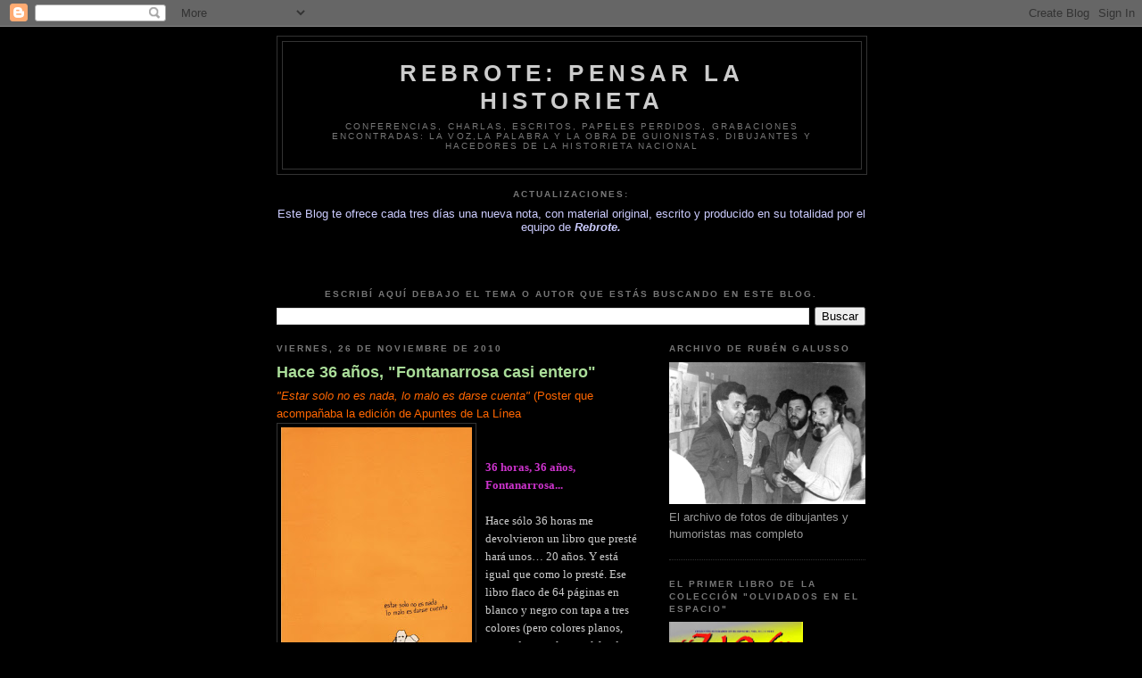

--- FILE ---
content_type: text/html; charset=UTF-8
request_url: https://rebroteorganizandoeventos.blogspot.com/2010/11/
body_size: 33421
content:
<!DOCTYPE html>
<html dir='ltr'>
<head>
<link href='https://www.blogger.com/static/v1/widgets/2944754296-widget_css_bundle.css' rel='stylesheet' type='text/css'/>
<meta content='text/html; charset=UTF-8' http-equiv='Content-Type'/>
<meta content='blogger' name='generator'/>
<link href='https://rebroteorganizandoeventos.blogspot.com/favicon.ico' rel='icon' type='image/x-icon'/>
<link href='http://rebroteorganizandoeventos.blogspot.com/2010/11/' rel='canonical'/>
<link rel="alternate" type="application/atom+xml" title="Rebrote: pensar la historieta - Atom" href="https://rebroteorganizandoeventos.blogspot.com/feeds/posts/default" />
<link rel="alternate" type="application/rss+xml" title="Rebrote: pensar la historieta - RSS" href="https://rebroteorganizandoeventos.blogspot.com/feeds/posts/default?alt=rss" />
<link rel="service.post" type="application/atom+xml" title="Rebrote: pensar la historieta - Atom" href="https://www.blogger.com/feeds/3127885337682496239/posts/default" />
<!--Can't find substitution for tag [blog.ieCssRetrofitLinks]-->
<meta content='http://rebroteorganizandoeventos.blogspot.com/2010/11/' property='og:url'/>
<meta content='Rebrote: pensar la historieta' property='og:title'/>
<meta content='Conferencias, charlas, escritos, papeles perdidos, grabaciones encontradas: la voz,la palabra y la obra de guionistas, dibujantes y hacedores de la historieta nacional' property='og:description'/>
<title>Rebrote: pensar la historieta: noviembre 2010</title>
<style id='page-skin-1' type='text/css'><!--
/*
-----------------------------------------------
Blogger Template Style
Name:     Minima Black
Date:     26 Feb 2004
Updated by: Blogger Team
----------------------------------------------- */
/* Use this with templates/template-twocol.html */
body {
background:#000000;
margin:0;
color:#cccccc;
font: x-small "Trebuchet MS", Trebuchet, Verdana, Sans-serif;
font-size/* */:/**/small;
font-size: /**/small;
text-align: center;
}
a:link {
color:#99aadd;
text-decoration:none;
}
a:visited {
color:#aa77aa;
text-decoration:none;
}
a:hover {
color:#aadd99;
text-decoration:underline;
}
a img {
border-width:0;
}
/* Header
-----------------------------------------------
*/
#header-wrapper {
width:660px;
margin:0 auto 10px;
border:1px solid #333333;
}
#header-inner {
background-position: center;
margin-left: auto;
margin-right: auto;
}
#header {
margin: 5px;
border: 1px solid #333333;
text-align: center;
color:#cccccc;
}
#header h1 {
margin:5px 5px 0;
padding:15px 20px .25em;
line-height:1.2em;
text-transform:uppercase;
letter-spacing:.2em;
font: normal bold 200% 'Trebuchet MS',Trebuchet,Verdana,Sans-serif;
}
#header a {
color:#cccccc;
text-decoration:none;
}
#header a:hover {
color:#cccccc;
}
#header .description {
margin:0 5px 5px;
padding:0 20px 15px;
max-width:700px;
text-transform:uppercase;
letter-spacing:.2em;
line-height: 1.4em;
font: normal normal 78% 'Trebuchet MS', Trebuchet, Verdana, Sans-serif;
color: #777777;
}
#header img {
margin-left: auto;
margin-right: auto;
}
/* Outer-Wrapper
----------------------------------------------- */
#outer-wrapper {
width: 660px;
margin:0 auto;
padding:10px;
text-align:left;
font: normal normal 100% 'Trebuchet MS',Trebuchet,Verdana,Sans-serif;
}
#main-wrapper {
width: 410px;
float: left;
word-wrap: break-word; /* fix for long text breaking sidebar float in IE */
overflow: hidden;     /* fix for long non-text content breaking IE sidebar float */
}
#sidebar-wrapper {
width: 220px;
float: right;
word-wrap: break-word; /* fix for long text breaking sidebar float in IE */
overflow: hidden;     /* fix for long non-text content breaking IE sidebar float */
}
/* Headings
----------------------------------------------- */
h2 {
margin:1.5em 0 .75em;
font:normal bold 78% 'Trebuchet MS',Trebuchet,Arial,Verdana,Sans-serif;
line-height: 1.4em;
text-transform:uppercase;
letter-spacing:.2em;
color:#777777;
}
/* Posts
-----------------------------------------------
*/
h2.date-header {
margin:1.5em 0 .5em;
}
.post {
margin:.5em 0 1.5em;
border-bottom:1px dotted #333333;
padding-bottom:1.5em;
}
.post h3 {
margin:.25em 0 0;
padding:0 0 4px;
font-size:140%;
font-weight:normal;
line-height:1.4em;
color:#aadd99;
}
.post h3 a, .post h3 a:visited, .post h3 strong {
display:block;
text-decoration:none;
color:#aadd99;
font-weight:bold;
}
.post h3 strong, .post h3 a:hover {
color:#cccccc;
}
.post-body {
margin:0 0 .75em;
line-height:1.6em;
}
.post-body blockquote {
line-height:1.3em;
}
.post-footer {
margin: .75em 0;
color:#777777;
text-transform:uppercase;
letter-spacing:.1em;
font: normal normal 78% 'Trebuchet MS', Trebuchet, Arial, Verdana, Sans-serif;
line-height: 1.4em;
}
.comment-link {
margin-left:.6em;
}
.post img, table.tr-caption-container {
padding:4px;
border:1px solid #333333;
}
.tr-caption-container img {
border: none;
padding: 0;
}
.post blockquote {
margin:1em 20px;
}
.post blockquote p {
margin:.75em 0;
}
/* Comments
----------------------------------------------- */
#comments h4 {
margin:1em 0;
font-weight: bold;
line-height: 1.4em;
text-transform:uppercase;
letter-spacing:.2em;
color: #777777;
}
#comments-block {
margin:1em 0 1.5em;
line-height:1.6em;
}
#comments-block .comment-author {
margin:.5em 0;
}
#comments-block .comment-body {
margin:.25em 0 0;
}
#comments-block .comment-footer {
margin:-.25em 0 2em;
line-height: 1.4em;
text-transform:uppercase;
letter-spacing:.1em;
}
#comments-block .comment-body p {
margin:0 0 .75em;
}
.deleted-comment {
font-style:italic;
color:gray;
}
.feed-links {
clear: both;
line-height: 2.5em;
}
#blog-pager-newer-link {
float: left;
}
#blog-pager-older-link {
float: right;
}
#blog-pager {
text-align: center;
}
/* Sidebar Content
----------------------------------------------- */
.sidebar {
color: #999999;
line-height: 1.5em;
}
.sidebar ul {
list-style:none;
margin:0 0 0;
padding:0 0 0;
}
.sidebar li {
margin:0;
padding-top:0;
padding-right:0;
padding-bottom:.25em;
padding-left:15px;
text-indent:-15px;
line-height:1.5em;
}
.sidebar .widget, .main .widget {
border-bottom:1px dotted #333333;
margin:0 0 1.5em;
padding:0 0 1.5em;
}
.main .Blog {
border-bottom-width: 0;
}
/* Profile
----------------------------------------------- */
.profile-img {
float: left;
margin-top: 0;
margin-right: 5px;
margin-bottom: 5px;
margin-left: 0;
padding: 4px;
border: 1px solid #333333;
}
.profile-data {
margin:0;
text-transform:uppercase;
letter-spacing:.1em;
font: normal normal 78% 'Trebuchet MS', Trebuchet, Arial, Verdana, Sans-serif;
color: #777777;
font-weight: bold;
line-height: 1.6em;
}
.profile-datablock {
margin:.5em 0 .5em;
}
.profile-textblock {
margin: 0.5em 0;
line-height: 1.6em;
}
.profile-link {
font: normal normal 78% 'Trebuchet MS', Trebuchet, Arial, Verdana, Sans-serif;
text-transform: uppercase;
letter-spacing: .1em;
}
/* Footer
----------------------------------------------- */
#footer {
width:660px;
clear:both;
margin:0 auto;
padding-top:15px;
line-height: 1.6em;
text-transform:uppercase;
letter-spacing:.1em;
text-align: center;
}

--></style>
<link href='https://www.blogger.com/dyn-css/authorization.css?targetBlogID=3127885337682496239&amp;zx=1e643b83-6dd9-4b15-a3de-562e4ac08303' media='none' onload='if(media!=&#39;all&#39;)media=&#39;all&#39;' rel='stylesheet'/><noscript><link href='https://www.blogger.com/dyn-css/authorization.css?targetBlogID=3127885337682496239&amp;zx=1e643b83-6dd9-4b15-a3de-562e4ac08303' rel='stylesheet'/></noscript>
<meta name='google-adsense-platform-account' content='ca-host-pub-1556223355139109'/>
<meta name='google-adsense-platform-domain' content='blogspot.com'/>

</head>
<body>
<div class='navbar section' id='navbar'><div class='widget Navbar' data-version='1' id='Navbar1'><script type="text/javascript">
    function setAttributeOnload(object, attribute, val) {
      if(window.addEventListener) {
        window.addEventListener('load',
          function(){ object[attribute] = val; }, false);
      } else {
        window.attachEvent('onload', function(){ object[attribute] = val; });
      }
    }
  </script>
<div id="navbar-iframe-container"></div>
<script type="text/javascript" src="https://apis.google.com/js/platform.js"></script>
<script type="text/javascript">
      gapi.load("gapi.iframes:gapi.iframes.style.bubble", function() {
        if (gapi.iframes && gapi.iframes.getContext) {
          gapi.iframes.getContext().openChild({
              url: 'https://www.blogger.com/navbar/3127885337682496239?origin\x3dhttps://rebroteorganizandoeventos.blogspot.com',
              where: document.getElementById("navbar-iframe-container"),
              id: "navbar-iframe"
          });
        }
      });
    </script><script type="text/javascript">
(function() {
var script = document.createElement('script');
script.type = 'text/javascript';
script.src = '//pagead2.googlesyndication.com/pagead/js/google_top_exp.js';
var head = document.getElementsByTagName('head')[0];
if (head) {
head.appendChild(script);
}})();
</script>
</div></div>
<div id='outer-wrapper'><div id='wrap2'>
<!-- skip links for text browsers -->
<span id='skiplinks' style='display:none;'>
<a href='#main'>skip to main </a> |
      <a href='#sidebar'>skip to sidebar</a>
</span>
<div id='header-wrapper'>
<div class='header section' id='header'><div class='widget Header' data-version='1' id='Header1'>
<div id='header-inner'>
<div class='titlewrapper'>
<h1 class='title'>
<a href='https://rebroteorganizandoeventos.blogspot.com/'>
Rebrote: pensar la historieta
</a>
</h1>
</div>
<div class='descriptionwrapper'>
<p class='description'><span>Conferencias, charlas, escritos, papeles perdidos, grabaciones encontradas: la voz,la palabra y la obra de guionistas, dibujantes y hacedores de la historieta nacional</span></p>
</div>
</div>
</div></div>
</div>
<div id='content-wrapper'>
<div id='crosscol-wrapper' style='text-align:center'>
<div class='crosscol section' id='crosscol'><div class='widget Text' data-version='1' id='Text3'>
<h2 class='title'>Actualizaciones:</h2>
<div class='widget-content'>
<span style="color:#ccccff;">Este Blog te ofrece cada tres días una nueva nota, con material original, escrito y producido en su totalidad por el equipo de <strong><em>Rebrote.</em></strong></span><br/><br/><br/><br/>
</div>
<div class='clear'></div>
</div><div class='widget BlogSearch' data-version='1' id='BlogSearch1'>
<h2 class='title'>Escribí aquí debajo el tema o autor que estás buscando en este blog.</h2>
<div class='widget-content'>
<div id='BlogSearch1_form'>
<form action='https://rebroteorganizandoeventos.blogspot.com/search' class='gsc-search-box' target='_top'>
<table cellpadding='0' cellspacing='0' class='gsc-search-box'>
<tbody>
<tr>
<td class='gsc-input'>
<input autocomplete='off' class='gsc-input' name='q' size='10' title='search' type='text' value=''/>
</td>
<td class='gsc-search-button'>
<input class='gsc-search-button' title='search' type='submit' value='Buscar'/>
</td>
</tr>
</tbody>
</table>
</form>
</div>
</div>
<div class='clear'></div>
</div></div>
</div>
<div id='main-wrapper'>
<div class='main section' id='main'><div class='widget Blog' data-version='1' id='Blog1'>
<div class='blog-posts hfeed'>

          <div class="date-outer">
        
<h2 class='date-header'><span>viernes, 26 de noviembre de 2010</span></h2>

          <div class="date-posts">
        
<div class='post-outer'>
<div class='post hentry uncustomized-post-template' itemprop='blogPost' itemscope='itemscope' itemtype='http://schema.org/BlogPosting'>
<meta content='https://blogger.googleusercontent.com/img/b/R29vZ2xl/AVvXsEiNBr3kpHdRAPFkLUFEj24mf5TnUVn36rcjg9W60OBtK0X-CmkQew3qz8MxeW_H04M9HDGWlmhrq2ax7YfXCz0uNFtt-FxG3hd2zXlrcD1cbXJfrqX18sILVXA1sLhD-XB-baucXcdJwyg/s320/POSTER.jpg' itemprop='image_url'/>
<meta content='3127885337682496239' itemprop='blogId'/>
<meta content='2832603761617074213' itemprop='postId'/>
<a name='2832603761617074213'></a>
<h3 class='post-title entry-title' itemprop='name'>
<a href='https://rebroteorganizandoeventos.blogspot.com/2010/11/hace-36-anos-fontanarrosa-casi-entero.html'>Hace 36 años, "Fontanarrosa casi entero"</a>
</h3>
<div class='post-header'>
<div class='post-header-line-1'></div>
</div>
<div class='post-body entry-content' id='post-body-2832603761617074213' itemprop='description articleBody'>
<div><span style="color:#ff6600;"><em>"Estar solo no es nada, lo malo es darse cuenta"</em> (Poster que acompañaba la edición de Apuntes de La Línea <a href="https://blogger.googleusercontent.com/img/b/R29vZ2xl/AVvXsEiNBr3kpHdRAPFkLUFEj24mf5TnUVn36rcjg9W60OBtK0X-CmkQew3qz8MxeW_H04M9HDGWlmhrq2ax7YfXCz0uNFtt-FxG3hd2zXlrcD1cbXJfrqX18sILVXA1sLhD-XB-baucXcdJwyg/s1600/POSTER.jpg"><img alt="" border="0" id="BLOGGER_PHOTO_ID_5543949374454151682" src="https://blogger.googleusercontent.com/img/b/R29vZ2xl/AVvXsEiNBr3kpHdRAPFkLUFEj24mf5TnUVn36rcjg9W60OBtK0X-CmkQew3qz8MxeW_H04M9HDGWlmhrq2ax7YfXCz0uNFtt-FxG3hd2zXlrcD1cbXJfrqX18sILVXA1sLhD-XB-baucXcdJwyg/s320/POSTER.jpg" style="FLOAT: left; MARGIN: 0px 10px 10px 0px; WIDTH: 214px; CURSOR: hand; HEIGHT: 320px" /></a></span></div><br /><div><span style="color:#ff6600;"><br /></span><span style="font-family:verdana;"><strong><span style="color:#cc33cc;">36 horas, 36 años, Fontanarrosa...</span><br /></strong><a href="https://blogger.googleusercontent.com/img/b/R29vZ2xl/AVvXsEjdvnKznVTf25Y2MpHqWsdwBOGEYX5ct4BuLf95BfDzHF4GErdbLk28oHo8Jn4fm8CR09DdFW58KqPgNQn7eIEitGoQNHkBHjkf3IxxR_nIz2_dX-APHwtzrT22mLbHClMT_MMAUkbtfBI/s1600/PAGINAS+04-05.jpg"><img alt="" border="0" id="BLOGGER_PHOTO_ID_5543945810849624482" src="https://blogger.googleusercontent.com/img/b/R29vZ2xl/AVvXsEjdvnKznVTf25Y2MpHqWsdwBOGEYX5ct4BuLf95BfDzHF4GErdbLk28oHo8Jn4fm8CR09DdFW58KqPgNQn7eIEitGoQNHkBHjkf3IxxR_nIz2_dX-APHwtzrT22mLbHClMT_MMAUkbtfBI/s320/PAGINAS+04-05.jpg" style="FLOAT: left; MARGIN: 0px 10px 10px 0px; WIDTH: 200px; CURSOR: hand; HEIGHT: 130px" /></a><br />Hace sólo 36 horas me devolvieron un libro que presté hará unos&#8230; 20 <a href="https://blogger.googleusercontent.com/img/b/R29vZ2xl/AVvXsEjpRLlSF0CSpM2CUxljWKt7FHUdmUaYyZJjXOMn-xEFCrLHMqZeJybUvpMBxAVqujg6t5il9WJSeeeDtXDNymF9NoI6K1jw9QghuhWM-h8GLsx-F_T6T0AcxIlIbCucXqbNqw3ZPAtZLII/s1600/PAGINAS+06-07.jpg"><img alt="" border="0" id="BLOGGER_PHOTO_ID_5543945657145280658" src="https://blogger.googleusercontent.com/img/b/R29vZ2xl/AVvXsEjpRLlSF0CSpM2CUxljWKt7FHUdmUaYyZJjXOMn-xEFCrLHMqZeJybUvpMBxAVqujg6t5il9WJSeeeDtXDNymF9NoI6K1jw9QghuhWM-h8GLsx-F_T6T0AcxIlIbCucXqbNqw3ZPAtZLII/s320/PAGINAS+06-07.jpg" style="FLOAT: left; MARGIN: 0px 10px 10px 0px; WIDTH: 190px; CURSOR: hand; HEIGHT: 130px" /></a>años. Y está igual que como lo presté.<a href="https://blogger.googleusercontent.com/img/b/R29vZ2xl/AVvXsEionWSXoTj1zw2TJng1NTTt7ciDr1wVwuTdFg64H5tiFi65aUnP8cKB6vACxTQIjo-URD_NrKmcFFqCzAFcQXbO7CZSgw1S13gML-toKnO33kcr4qLT-Go90HlVUEY2CDjR3Gz0NYPuTj8/s1600/PAGINAS+10-11.jpg"><img alt="" border="0" id="BLOGGER_PHOTO_ID_5543945328494742482" src="https://blogger.googleusercontent.com/img/b/R29vZ2xl/AVvXsEionWSXoTj1zw2TJng1NTTt7ciDr1wVwuTdFg64H5tiFi65aUnP8cKB6vACxTQIjo-URD_NrKmcFFqCzAFcQXbO7CZSgw1S13gML-toKnO33kcr4qLT-Go90HlVUEY2CDjR3Gz0NYPuTj8/s320/PAGINAS+10-11.jpg" style="FLOAT: left; MARGIN: 0px 10px 10px 0px; WIDTH: 156px; CURSOR: hand; HEIGHT: 119px" /></a> <a href="https://blogger.googleusercontent.com/img/b/R29vZ2xl/AVvXsEht-kq_B7dJJpgNCmTWDYEEvRhib5EqY9IdkT6DUPJMRL78XPOJXYN4o8-PjZlPRNJRxRKw8Mebma818gUMQrfhOGZARz-4jRKT4ZSv_LZthi_rGgy_0XwWW8j34meZE3r0qUxKgrOx7kc/s1600/PAGINAS+08-09.jpg"><img alt="" border="0" id="BLOGGER_PHOTO_ID_5543945514643707314" src="https://blogger.googleusercontent.com/img/b/R29vZ2xl/AVvXsEht-kq_B7dJJpgNCmTWDYEEvRhib5EqY9IdkT6DUPJMRL78XPOJXYN4o8-PjZlPRNJRxRKw8Mebma818gUMQrfhOGZARz-4jRKT4ZSv_LZthi_rGgy_0XwWW8j34meZE3r0qUxKgrOx7kc/s320/PAGINAS+08-09.jpg" style="FLOAT: left; MARGIN: 0px 10px 10px 0px; WIDTH: 192px; CURSOR: hand; HEIGHT: 150px" /></a>Ese libro flaco de 64 páginas en blanco y negro con tapa a tres colores <a href="https://blogger.googleusercontent.com/img/b/R29vZ2xl/AVvXsEi-J8aoKb5v04yeOnmQulxPlkrpWPC2uiSRS_fbXrq-hGKU7XXvv1X1QTSPZdpWsdUSJN0_qYUzDmTsIQSYvEu-Itk1qFAqkCR4LV6DUsCecEOOGlPRmKSEvRulhnriMnL5oVUQ6PzVgGk/s1600/PAGINAS+12-13.jpg"><img alt="" border="0" id="BLOGGER_PHOTO_ID_5543945159464087666" src="https://blogger.googleusercontent.com/img/b/R29vZ2xl/AVvXsEi-J8aoKb5v04yeOnmQulxPlkrpWPC2uiSRS_fbXrq-hGKU7XXvv1X1QTSPZdpWsdUSJN0_qYUzDmTsIQSYvEu-Itk1qFAqkCR4LV6DUsCecEOOGlPRmKSEvRulhnriMnL5oVUQ6PzVgGk/s320/PAGINAS+12-13.jpg" style="FLOAT: left; MARGIN: 0px 10px 10px 0px; WIDTH: 178px; CURSOR: hand; HEIGHT: 105px" /></a>(pero colores planos, separados: azul para el fondo, naranja para la tipografía &#8220;dientes de nene&#8221;- tan setentista ella - y tinta negra para los dibujos). <a href="https://blogger.googleusercontent.com/img/b/R29vZ2xl/AVvXsEip3xw-_yjhrLTDJN8sO-Xq-ee-pjmZ8lGdzcjHxcl7j8_C645mNZsKYHe5_mkNExuTbCJM7HG2FmF6wavcqISFJRHOX6uMKQUc514j8D-6xdX9uJn9-hZHzaURgx9I6vRkR0bENFdXTFE/s1600/PAGINAS+14-15.jpg"><img alt="" border="0" id="BLOGGER_PHOTO_ID_5543944995531924626" src="https://blogger.googleusercontent.com/img/b/R29vZ2xl/AVvXsEip3xw-_yjhrLTDJN8sO-Xq-ee-pjmZ8lGdzcjHxcl7j8_C645mNZsKYHe5_mkNExuTbCJM7HG2FmF6wavcqISFJRHOX6uMKQUc514j8D-6xdX9uJn9-hZHzaURgx9I6vRkR0bENFdXTFE/s320/PAGINAS+14-15.jpg" style="FLOAT: left; MARGIN: 0px 10px 10px 0px; WIDTH: 175px; CURSOR: hand; HEIGHT: 108px" /></a><br />Treinta y seis horas ya q<a href="https://blogger.googleusercontent.com/img/b/R29vZ2xl/AVvXsEjfpb6fQllQ1G1Hz9H-ztfrk1suLhyphenhyphens5UGu77rhqlnvxnN8gcA5cl3EAhP_eVzsaXenrwykdt2e0DTE_UbHLGuEcCDXbPP5wnpLCzG9inQnGTckVaYwcYZujnerEcMj-RjhLm1j8pIvsvA/s1600/PAGINAS+16-17.jpg"><img alt="" border="0" id="BLOGGER_PHOTO_ID_5543944679563746546" src="https://blogger.googleusercontent.com/img/b/R29vZ2xl/AVvXsEjfpb6fQllQ1G1Hz9H-ztfrk1suLhyphenhyphens5UGu77rhqlnvxnN8gcA5cl3EAhP_eVzsaXenrwykdt2e0DTE_UbHLGuEcCDXbPP5wnpLCzG9inQnGTckVaYwcYZujnerEcMj-RjhLm1j8pIvsvA/s320/PAGINAS+16-17.jpg" style="FLOAT: left; MARGIN: 0px 10px 10px 0px; WIDTH: 180px; CURSOR: hand; HEIGHT: 90px" /></a>ue recuperé este libro editado hace treinta y seis años.<br />El libro (que más parece una revista con lomo cuadrado), debe ser uno de los primeros volúmenes recopilatorios de la obra del rosarino <strong><span style="font-size:130%;color:#ffcc33;">Roberto Fontanarrosa</span></strong>. <a href="https://blogger.googleusercontent.com/img/b/R29vZ2xl/AVvXsEgc9SNbU7CCKNHGMfy9XMtuyfEsLHpL10pfk6fDfGyRNpWuL5ILPfzEkDRSjnIapkVx0_IphGGoAb2H-qRS3D1kQV36vyErq5Lv6nStqt04TUc-Bmu62i-WzJdrELbhZa0ODVu-LrdpUSo/s1600/PAGINAS+18-19.jpg"><img alt="" border="0" id="BLOGGER_PHOTO_ID_5543944487406665106" src="https://blogger.googleusercontent.com/img/b/R29vZ2xl/AVvXsEgc9SNbU7CCKNHGMfy9XMtuyfEsLHpL10pfk6fDfGyRNpWuL5ILPfzEkDRSjnIapkVx0_IphGGoAb2H-qRS3D1kQV36vyErq5Lv6nStqt04TUc-Bmu62i-WzJdrELbhZa0ODVu-LrdpUSo/s320/PAGINAS+18-19.jpg" style="FLOAT: left; MARGIN: 0px 10px 10px 0px; WIDTH: 188px; CURSOR: hand; HEIGHT: 116px" /></a>Y trae de todo, desde cartoons hasta páginas enteras con los personajes, como podemos ver siguiendo el índice de las secciones en que se divide. Y uno piensa que en este volumen ya se vislumbra algo del genio que es ese artista llamado <a href="https://blogger.googleusercontent.com/img/b/R29vZ2xl/AVvXsEh_7xDL4e2wqUTvef3PGbMHfuXx3xkVfB_0IgraTLGoUjzFddSCxyXkRaJvonFIvLpBcwONR7Ml-DsfW_iPDrFFbL1LM3_zumeyzCsOJdgZd9tXuwFSVliDFMn6qW6n_ozMN4SkuTIQi9g/s1600/PAGINAS+20-21.jpg"><img alt="" border="0" id="BLOGGER_PHOTO_ID_5543944204675616882" src="https://blogger.googleusercontent.com/img/b/R29vZ2xl/AVvXsEh_7xDL4e2wqUTvef3PGbMHfuXx3xkVfB_0IgraTLGoUjzFddSCxyXkRaJvonFIvLpBcwONR7Ml-DsfW_iPDrFFbL1LM3_zumeyzCsOJdgZd9tXuwFSVliDFMn6qW6n_ozMN4SkuTIQi9g/s320/PAGINAS+20-21.jpg" style="FLOAT: left; MARGIN: 0px 10px 10px 0px; WIDTH: 163px; CURSOR: hand; HEIGHT: 113px" /></a>Roberto Fontanarrosa, el negro, un dibujante que venía demostrando un desbordante talento desde las páginas de<strong><span style="color:#cc33cc;"> "Hortensia" y "Satiricón",</span></strong> ese tipo que ya además de dibujar escribía unos cuentos en la línea de un<a href="https://blogger.googleusercontent.com/img/b/R29vZ2xl/AVvXsEhV3QmVmLEaRClkryH0lUu0Y2XjGtEIsDXt3IU8kUlWjqSz2MA1tCXUQC9895SuzDorv2awigVWyUJmlbopbT6a0XwbaoBE3RPCVV36Pr2R_4oflrx0SuLz01LStPkSXYgu8SDH80nf468/s1600/PAGINAS+22-23.jpg"><img alt="" border="0" id="BLOGGER_PHOTO_ID_5543944092585741986" src="https://blogger.googleusercontent.com/img/b/R29vZ2xl/AVvXsEhV3QmVmLEaRClkryH0lUu0Y2XjGtEIsDXt3IU8kUlWjqSz2MA1tCXUQC9895SuzDorv2awigVWyUJmlbopbT6a0XwbaoBE3RPCVV36Pr2R_4oflrx0SuLz01LStPkSXYgu8SDH80nf468/s320/PAGINAS+22-23.jpg" style="FLOAT: left; MARGIN: 0px 10px 10px 0px; WIDTH: 229px; CURSOR: hand; HEIGHT: 109px" /></a> <strong><em><span style="color:#ffff00;">Woody Allen</span></em></strong> vernáculo, unos cuentos delirantes e increíbles.Este es al fin un homenaje más a ese artista y una recuperación para todos de este librito casi perdido en la memoria. Por treinta y seis años... </span></div><br /><div><div><div><div><div><div><div><div><div><div><div><div><div><div><div><div><br /><div><span style="font-family:verdana;"><strong>Felipe R. Ávila.</strong></span><br /><br /><a href="https://blogger.googleusercontent.com/img/b/R29vZ2xl/AVvXsEgAvt5qqx4VHQj6bMoHk-tAau_FavwXiCG0d5afWzs9ixkULjn7oQNwNmlYHNmi7mvuicAwv1SuUAmx7gVJx5uvx5g4WV032w86bfdj5_SW2g4bvc29cU1WLvnJMoqdwUOM2-IVdqkJMrQ/s1600/PAGINAS+24-25.jpg"><img alt="" border="0" id="BLOGGER_PHOTO_ID_5543943870293486866" src="https://blogger.googleusercontent.com/img/b/R29vZ2xl/AVvXsEgAvt5qqx4VHQj6bMoHk-tAau_FavwXiCG0d5afWzs9ixkULjn7oQNwNmlYHNmi7mvuicAwv1SuUAmx7gVJx5uvx5g4WV032w86bfdj5_SW2g4bvc29cU1WLvnJMoqdwUOM2-IVdqkJMrQ/s320/PAGINAS+24-25.jpg" style="FLOAT: left; MARGIN: 0px 10px 10px 0px; WIDTH: 246px; CURSOR: hand; HEIGHT: 178px" /></a><br /><br /><br /><a href="https://blogger.googleusercontent.com/img/b/R29vZ2xl/AVvXsEjyKCyFLPmFiboB1oyTAun9vih6WaSzaagFE3c81bw_q6LbteCtWt2R40dpIi4xburz6HJqdcMHt1YDwBt-lmTOBAd9cxRTmZvghOdVUxSVi88PNwLFiW9fsHUUVrt_CdF-U0nn2QS8XWc/s1600/PAGINAS+26-27.jpg"><img alt="" border="0" id="BLOGGER_PHOTO_ID_5543943760284081346" src="https://blogger.googleusercontent.com/img/b/R29vZ2xl/AVvXsEjyKCyFLPmFiboB1oyTAun9vih6WaSzaagFE3c81bw_q6LbteCtWt2R40dpIi4xburz6HJqdcMHt1YDwBt-lmTOBAd9cxRTmZvghOdVUxSVi88PNwLFiW9fsHUUVrt_CdF-U0nn2QS8XWc/s320/PAGINAS+26-27.jpg" style="FLOAT: left; MARGIN: 0px 10px 10px 0px; WIDTH: 215px; CURSOR: hand; HEIGHT: 184px" /></a><br /><br /><a href="https://blogger.googleusercontent.com/img/b/R29vZ2xl/AVvXsEhA5qIjaOFPF-hz8mj8MGAL2OPTPwEeunNNB8MsUZhJ_3OdIl-DUKhnvIwabY7qEBuZcqAME86ZQhepB590ECWaJljhJ9oEpkgGBCAGsGWGyOIkGaQuiu1qc2fPTwZbb2HI0shy8MfBwgY/s1600/PAGINAS+60-61.jpg"><img alt="" border="0" id="BLOGGER_PHOTO_ID_5543943661591068114" src="https://blogger.googleusercontent.com/img/b/R29vZ2xl/AVvXsEhA5qIjaOFPF-hz8mj8MGAL2OPTPwEeunNNB8MsUZhJ_3OdIl-DUKhnvIwabY7qEBuZcqAME86ZQhepB590ECWaJljhJ9oEpkgGBCAGsGWGyOIkGaQuiu1qc2fPTwZbb2HI0shy8MfBwgY/s320/PAGINAS+60-61.jpg" style="FLOAT: left; MARGIN: 0px 10px 10px 0px; WIDTH: 213px; CURSOR: hand; HEIGHT: 138px" /></a><br /><a href="https://blogger.googleusercontent.com/img/b/R29vZ2xl/AVvXsEjMtOzj96bce2LjqbdjzihL5ED6FLP-T5bzL-FhKXg_LTadVle-utuew-TA5PD5_m0d9iBJynFbubeqxsoSCkrBeOv-jX5fHCdvdcuCeVTv7NdLN3mK11kWIbfwsJnj-3p1nzhhbakMP40/s1600/ENTREVISTA+INODORO+PEREYRA.jpg"><img alt="" border="0" id="BLOGGER_PHOTO_ID_5543943514657557554" src="https://blogger.googleusercontent.com/img/b/R29vZ2xl/AVvXsEjMtOzj96bce2LjqbdjzihL5ED6FLP-T5bzL-FhKXg_LTadVle-utuew-TA5PD5_m0d9iBJynFbubeqxsoSCkrBeOv-jX5fHCdvdcuCeVTv7NdLN3mK11kWIbfwsJnj-3p1nzhhbakMP40/s320/ENTREVISTA+INODORO+PEREYRA.jpg" style="FLOAT: left; MARGIN: 0px 10px 10px 0px; WIDTH: 242px; CURSOR: hand; HEIGHT: 128px" /></a><br /><br /><br /></div><br /><div><span style="font-family:verdana;">Título: &#8220;FONTANARROSA CASI ENTERO&#8221; </span></div><span style="font-family:verdana;"></span></div><span style="font-family:verdana;"></span></div><br /><div><span style="font-family:verdana;"><br /><div><br />Subtítulo: &#8220;una <a href="https://blogger.googleusercontent.com/img/b/R29vZ2xl/AVvXsEibl4ljg1lWEVoe9kJGeG56rfyHu6obLCy-A0tnPC_qnvcXCt8AmrY6ruABvSZtxRMJ51vJhMAKzVqwukY8UiD7X4dtIVuvWhyphenhypheno26AkYB9rtVmEjHdDYZG72cZvNOi01TIMfNcdjGWf_Jc/s1600/PORTADA.jpg"><img alt="" border="0" id="BLOGGER_PHOTO_ID_5543945940589010866" src="https://blogger.googleusercontent.com/img/b/R29vZ2xl/AVvXsEibl4ljg1lWEVoe9kJGeG56rfyHu6obLCy-A0tnPC_qnvcXCt8AmrY6ruABvSZtxRMJ51vJhMAKzVqwukY8UiD7X4dtIVuvWhyphenhypheno26AkYB9rtVmEjHdDYZG72cZvNOi01TIMfNcdjGWf_Jc/s320/PORTADA.jpg" style="FLOAT: left; MARGIN: 0px 10px 10px 0px; WIDTH: 158px; CURSOR: hand; HEIGHT: 235px" /></a>gota de tinta tiene encerradas apenas un dibujo y otras pavadas&#8221;<br /><br />Página 04: &#8220;Aquellos fueron los días&#8221; (Introducción)<br />Página: 07, Capítulo 1 / Los sociales.<br />Página: 13, Capítulo 2 / Los bichos. (Un desopilante texto:&#8220;animalitos domésticos, la hiena y la piraña)<br />Página: 21, Capítulo 3 / Los cultos.<br />Página: 25, Capítulo 4 / Los crédulos.<br />Página: 29, Capítulo 5 / Los negros.<br />Página: 35, Capítulo 6 / Los personajes (con una entrevista a Indoro Pereyra, ver adjunto).<br />Página: 51, Capítulo 7 / A la marchante.<br />Página: 59, Capítulo 8 / En serio. (esta parte final del libro trae un poema acompañado por una ilustración &#8220;seria&#8221; hecha por el negro, toda una rareza).<br /><strong><span style="font-size:85%;color:#cc66cc;">Datos completos el libro:</span></strong></span></div><br /><div><span style="font-family:verdana;font-size:85%;color:#cc66cc;"><strong><a href="https://blogger.googleusercontent.com/img/b/R29vZ2xl/AVvXsEiAKl8baptPtkkItE7TD0twY1x2YxLVxRl2LQ9OmIWCEQiyC28NC3fz_3NShPeE8kMaLdeAV4wmxKj-24fcliiSJCIG-rMyeSvc89f7wNTfzOHF0E4jWnZZ6VSYd1uWls2-H5HqiTW0qb0/s1600/PAGINA+28.jpg"><img alt="" border="0" id="BLOGGER_PHOTO_ID_5543946206408954914" src="https://blogger.googleusercontent.com/img/b/R29vZ2xl/AVvXsEiAKl8baptPtkkItE7TD0twY1x2YxLVxRl2LQ9OmIWCEQiyC28NC3fz_3NShPeE8kMaLdeAV4wmxKj-24fcliiSJCIG-rMyeSvc89f7wNTfzOHF0E4jWnZZ6VSYd1uWls2-H5HqiTW0qb0/s320/PAGINA+28.jpg" style="FLOAT: left; MARGIN: 0px 10px 10px 0px; WIDTH: 168px; CURSOR: hand; HEIGHT: 220px" /></a>&#8220;FONTANARROSA CASI ENTERO&#8221;<br />Apuntes de La Línea Nº 1.<br />Septiembre de 1974.<br /><br />Ediciones La Línea, diagonal Norte 1142 2º piso<br />Directora Editorial: Julia Constela<br />Jefe de Arte: Sergio Camporeale<br />Coordinación Técnica: Elisa Rando<br />Inpreso en: La Prensa Médica Argentina S.R.L.<br />Junín 845, Buenos Aires<br />Películas: SADEI, Balcarce 1086, Capital.<br />Tiraje: 15.000 ejemplares.</strong></span></div></div></div></div></div></div></div></div></div></div></div></div></div></div></div></div>
<div style='clear: both;'></div>
</div>
<div class='post-footer'>
<div class='post-footer-line post-footer-line-1'>
<span class='post-author vcard'>
Publicado por
<span class='fn' itemprop='author' itemscope='itemscope' itemtype='http://schema.org/Person'>
<meta content='https://www.blogger.com/profile/13944843171186205271' itemprop='url'/>
<a class='g-profile' href='https://www.blogger.com/profile/13944843171186205271' rel='author' title='author profile'>
<span itemprop='name'>Felipe R. Avila</span>
</a>
</span>
</span>
<span class='post-timestamp'>
en
<meta content='http://rebroteorganizandoeventos.blogspot.com/2010/11/hace-36-anos-fontanarrosa-casi-entero.html' itemprop='url'/>
<a class='timestamp-link' href='https://rebroteorganizandoeventos.blogspot.com/2010/11/hace-36-anos-fontanarrosa-casi-entero.html' rel='bookmark' title='permanent link'><abbr class='published' itemprop='datePublished' title='2010-11-26T11:24:00-08:00'>11:24</abbr></a>
</span>
<span class='post-comment-link'>
<a class='comment-link' href='https://rebroteorganizandoeventos.blogspot.com/2010/11/hace-36-anos-fontanarrosa-casi-entero.html#comment-form' onclick=''>
15 comentarios:
  </a>
</span>
<span class='post-icons'>
<span class='item-control blog-admin pid-742586963'>
<a href='https://www.blogger.com/post-edit.g?blogID=3127885337682496239&postID=2832603761617074213&from=pencil' title='Editar entrada'>
<img alt='' class='icon-action' height='18' src='https://resources.blogblog.com/img/icon18_edit_allbkg.gif' width='18'/>
</a>
</span>
</span>
<div class='post-share-buttons goog-inline-block'>
</div>
</div>
<div class='post-footer-line post-footer-line-2'>
<span class='post-labels'>
Etiquetas:
<a href='https://rebroteorganizandoeventos.blogspot.com/search/label/Fontanarrosa' rel='tag'>Fontanarrosa</a>,
<a href='https://rebroteorganizandoeventos.blogspot.com/search/label/historieta%20como%20veh%C3%ADculo%20de%20ideas' rel='tag'>historieta como vehículo de ideas</a>,
<a href='https://rebroteorganizandoeventos.blogspot.com/search/label/humor' rel='tag'>humor</a>,
<a href='https://rebroteorganizandoeventos.blogspot.com/search/label/mujeres%20de%20historieta' rel='tag'>mujeres de historieta</a>
</span>
</div>
<div class='post-footer-line post-footer-line-3'>
<span class='post-location'>
</span>
</div>
</div>
</div>
</div>

          </div></div>
        

          <div class="date-outer">
        
<h2 class='date-header'><span>jueves, 11 de noviembre de 2010</span></h2>

          <div class="date-posts">
        
<div class='post-outer'>
<div class='post hentry uncustomized-post-template' itemprop='blogPost' itemscope='itemscope' itemtype='http://schema.org/BlogPosting'>
<meta content='https://blogger.googleusercontent.com/img/b/R29vZ2xl/AVvXsEiBleiGo_FW763QmnFXb7sAwEHfp8ltCUeEQTJy5AcNjUa5EEWdcKwD3w_ts0EIcfzyiegcA_i27sQiOlMHpXNDYYFqLRwi3kyDrcrij9ZU-0qwZafyWjx5S3E6EF86ekuRrlR4DR8Z5Eg/s320/Lucho_Olivera_y_Avila%255B1%255D.jpg' itemprop='image_url'/>
<meta content='3127885337682496239' itemprop='blogId'/>
<meta content='6331982083410770496' itemprop='postId'/>
<a name='6331982083410770496'></a>
<h3 class='post-title entry-title' itemprop='name'>
<a href='https://rebroteorganizandoeventos.blogspot.com/2010/11/hace-cinco-anos-fallecia-lucho-olivera.html'>Hace cinco años fallecía Lucho Olivera</a>
</h3>
<div class='post-header'>
<div class='post-header-line-1'></div>
</div>
<div class='post-body entry-content' id='post-body-6331982083410770496' itemprop='description articleBody'>
<a href="https://blogger.googleusercontent.com/img/b/R29vZ2xl/AVvXsEiBleiGo_FW763QmnFXb7sAwEHfp8ltCUeEQTJy5AcNjUa5EEWdcKwD3w_ts0EIcfzyiegcA_i27sQiOlMHpXNDYYFqLRwi3kyDrcrij9ZU-0qwZafyWjx5S3E6EF86ekuRrlR4DR8Z5Eg/s1600/Lucho_Olivera_y_Avila%255B1%255D.jpg"><img alt="" border="0" id="BLOGGER_PHOTO_ID_5538381385227100322" src="https://blogger.googleusercontent.com/img/b/R29vZ2xl/AVvXsEiBleiGo_FW763QmnFXb7sAwEHfp8ltCUeEQTJy5AcNjUa5EEWdcKwD3w_ts0EIcfzyiegcA_i27sQiOlMHpXNDYYFqLRwi3kyDrcrij9ZU-0qwZafyWjx5S3E6EF86ekuRrlR4DR8Z5Eg/s320/Lucho_Olivera_y_Avila%255B1%255D.jpg" style="FLOAT: left; MARGIN: 0px 10px 10px 0px; WIDTH: 320px; CURSOR: hand; HEIGHT: 217px" /></a><br /><div>Esta es la entrada número cien del blog, una cifra perfecta.Le habría gustado esto al maestro <strong><span style="color:#ffcc00;">Ricardo Luis (Lucho) Olivera</span></strong> (25/05/1943-11/11/2005). Le habría causado gracia o al menos le habría servido de disparador para embarcarse/embarcarnos en alguna de esas charlas que podían ir de lo metafísico a la física cuántica pasando por los personajes del barrio o las ideas de liberación antiimperialistas.</div><strong><span style="font-family:courier new;font-size:85%;color:#ff6600;">(En la foto,Felipe Ávila observando una página original en manos de Lucho Olivera).<br /></span></strong><div>Hoy 11 de noviembre se cumplen cinco años (ya) de su desaparición física. Miles de seguidores esperamos todavía poder ir al kiosko,y en una buena revista de historietas, poder irnos directo a las páginas que él dibujaba. No puede ser ya. Pero nos queda su producción fenomenal, cada uno de los personajes que encaró y sobre todo,ese Nippur de Lagash que ideara junto al joven (como él entonces) <strong>Robin Wood.</strong></div><br /><div>Y por supuesto, su obra más perfecta y personal: <strong><span style="font-size:130%;color:#cc33cc;">Gilgamesh el inmortal</span></strong>. Diez episodios iniciales inigualables, con su trazo depurado que servía para narrar, antes de la época que algunos recuerdan y elogian donde se destacaba el dibujante-ilustrador <strong>por sobre el narrador</strong> de historias. </div><div>Gilgamesh, el inmortal, que lo ha inmortalizado como artista,definirivamente a Lucho Olivera. </div><div> </div><div>Que descanses en paz, Maestro y nos sigas sirviendo con tu obra de inspiración, aunque nos pase como sucede con el horizonte: donde cada vez que uno cree estar cerca de alcanzarte, tu obra magnífica de estatura Universal nos devuelve a la realidad y te aleja otra vez de nuestra pequeñez de dibujantes de barrio.</div><div> </div><div><strong>Felipe R. Ávila</strong></div><div><span style="font-size:85%;">(uno más de tus discípulos)</span></div>
<div style='clear: both;'></div>
</div>
<div class='post-footer'>
<div class='post-footer-line post-footer-line-1'>
<span class='post-author vcard'>
Publicado por
<span class='fn' itemprop='author' itemscope='itemscope' itemtype='http://schema.org/Person'>
<meta content='https://www.blogger.com/profile/13944843171186205271' itemprop='url'/>
<a class='g-profile' href='https://www.blogger.com/profile/13944843171186205271' rel='author' title='author profile'>
<span itemprop='name'>Felipe R. Avila</span>
</a>
</span>
</span>
<span class='post-timestamp'>
en
<meta content='http://rebroteorganizandoeventos.blogspot.com/2010/11/hace-cinco-anos-fallecia-lucho-olivera.html' itemprop='url'/>
<a class='timestamp-link' href='https://rebroteorganizandoeventos.blogspot.com/2010/11/hace-cinco-anos-fallecia-lucho-olivera.html' rel='bookmark' title='permanent link'><abbr class='published' itemprop='datePublished' title='2010-11-11T11:37:00-08:00'>11:37</abbr></a>
</span>
<span class='post-comment-link'>
<a class='comment-link' href='https://rebroteorganizandoeventos.blogspot.com/2010/11/hace-cinco-anos-fallecia-lucho-olivera.html#comment-form' onclick=''>
16 comentarios:
  </a>
</span>
<span class='post-icons'>
<span class='item-control blog-admin pid-742586963'>
<a href='https://www.blogger.com/post-edit.g?blogID=3127885337682496239&postID=6331982083410770496&from=pencil' title='Editar entrada'>
<img alt='' class='icon-action' height='18' src='https://resources.blogblog.com/img/icon18_edit_allbkg.gif' width='18'/>
</a>
</span>
</span>
<div class='post-share-buttons goog-inline-block'>
</div>
</div>
<div class='post-footer-line post-footer-line-2'>
<span class='post-labels'>
Etiquetas:
<a href='https://rebroteorganizandoeventos.blogspot.com/search/label/Gilgamesh' rel='tag'>Gilgamesh</a>,
<a href='https://rebroteorganizandoeventos.blogspot.com/search/label/historieta' rel='tag'>historieta</a>,
<a href='https://rebroteorganizandoeventos.blogspot.com/search/label/Lucho%20Olivera' rel='tag'>Lucho Olivera</a>,
<a href='https://rebroteorganizandoeventos.blogspot.com/search/label/Nippur' rel='tag'>Nippur</a>,
<a href='https://rebroteorganizandoeventos.blogspot.com/search/label/Robin%20Wood' rel='tag'>Robin Wood</a>
</span>
</div>
<div class='post-footer-line post-footer-line-3'>
<span class='post-location'>
</span>
</div>
</div>
</div>
</div>

          </div></div>
        

          <div class="date-outer">
        
<h2 class='date-header'><span>jueves, 4 de noviembre de 2010</span></h2>

          <div class="date-posts">
        
<div class='post-outer'>
<div class='post hentry uncustomized-post-template' itemprop='blogPost' itemscope='itemscope' itemtype='http://schema.org/BlogPosting'>
<meta content='https://blogger.googleusercontent.com/img/b/R29vZ2xl/AVvXsEiqbRFCWrNY46GMV4221Zw8fzENtZgFjVP6CeKCB39bW2qAQVsX2CBSZ9r8q8Om6xPSPJvKKMg2-3AWOrORum2BNcuGlBA_IIqClIRQS8-xO86hG3JEIDTOd3uviyXypWZIxopBm0XdmzQ/s320/amigo_nestor_f%5B1%5D.JPG' itemprop='image_url'/>
<meta content='3127885337682496239' itemprop='blogId'/>
<meta content='2965539785973911200' itemprop='postId'/>
<a name='2965539785973911200'></a>
<h3 class='post-title entry-title' itemprop='name'>
<a href='https://rebroteorganizandoeventos.blogspot.com/2010/11/la-historieta-como-vehiculo-de-ideas-14.html'>La Historieta Como Vehículo de Ideas (14): Adiós a Néstor Kirchner</a>
</h3>
<div class='post-header'>
<div class='post-header-line-1'></div>
</div>
<div class='post-body entry-content' id='post-body-2965539785973911200' itemprop='description articleBody'>
<a href="https://blogger.googleusercontent.com/img/b/R29vZ2xl/AVvXsEiqbRFCWrNY46GMV4221Zw8fzENtZgFjVP6CeKCB39bW2qAQVsX2CBSZ9r8q8Om6xPSPJvKKMg2-3AWOrORum2BNcuGlBA_IIqClIRQS8-xO86hG3JEIDTOd3uviyXypWZIxopBm0XdmzQ/s1600/amigo_nestor_f%5B1%5D.JPG"><img alt="" border="0" id="BLOGGER_PHOTO_ID_5535782937869125234" src="https://blogger.googleusercontent.com/img/b/R29vZ2xl/AVvXsEiqbRFCWrNY46GMV4221Zw8fzENtZgFjVP6CeKCB39bW2qAQVsX2CBSZ9r8q8Om6xPSPJvKKMg2-3AWOrORum2BNcuGlBA_IIqClIRQS8-xO86hG3JEIDTOd3uviyXypWZIxopBm0XdmzQ/s320/amigo_nestor_f%5B1%5D.JPG" style="FLOAT: left; MARGIN: 0px 10px 10px 0px; WIDTH: 233px; CURSOR: hand; HEIGHT: 320px" /></a><br /><br /><div></div><div><span style="font-family:verdana;"><strong><span style="color:#ff99ff;">Esta página que presento aquí técnicamente realizada a la perfección, tanto en su dibujo de línea sensible como en el escueto pero contundente texto (y me animo a decir:poético), puede leerse en su subida original en el blog del maestro <span style="font-size:130%;color:#cc33cc;">Raúl Ávila</span>, aquél autor de <span style="font-size:130%;"><span style="color:#ffff00;">"Los Bori Bor"</span>,</span> &#191;Recuerdan?.</span></strong> </span><br /></div><div><span style="font-family:verdana;">Raúl es mucho más que aquella entrañable historieta de nuestra niñez, es un experto en dibujos y animaciones, colorista excepcional, dibujante, historietista y,en fin,un artista plástico integral. Con años de trabajo digno en su haber, desde hace décadas reside fuera del país (los invito a ver sus blogs) pero aún así la distancia física no lo ha alejado de los afectos. Como consecuencia del fallecimiento reciente del ex Presidente de la Nación y Secretario General de la UNASUR en ejercicio, <strong><span style="color:#cc66cc;">Dr. Néstor Kirchner</span></strong>, <a href="https://blogger.googleusercontent.com/img/b/R29vZ2xl/AVvXsEjuYo2gI22-K7fxGFg75a8xJpeJGdggzzadxMvW-N4ImFMSiz0PgI10yc2WP0dh-hLkFN89tAM6qHLbIPEkxLXaMSlhyDsn58dodjioDV35CTNUsHeGrQxZ05mKEmPaPLrUhZnmbhdOx_s/s1600/Kirchner_blog%5B1%5D.JPG"><img alt="" border="0" id="BLOGGER_PHOTO_ID_5535789055037353618" src="https://blogger.googleusercontent.com/img/b/R29vZ2xl/AVvXsEjuYo2gI22-K7fxGFg75a8xJpeJGdggzzadxMvW-N4ImFMSiz0PgI10yc2WP0dh-hLkFN89tAM6qHLbIPEkxLXaMSlhyDsn58dodjioDV35CTNUsHeGrQxZ05mKEmPaPLrUhZnmbhdOx_s/s320/Kirchner_blog%5B1%5D.JPG" style="FLOAT: left; MARGIN: 0px 10px 10px 0px; WIDTH: 320px; CURSOR: hand; HEIGHT: 209px" /></a>Raúl ha expresado en forma de historieta ese sentimiento que en nuestro país se multiplicó en miles y millones de personas, <strong><span style="color:#cc66cc;">ese sentimiento de dolor profundo</span></strong> que no tiene que ver con cuestiones partidarias sino humanas, por los valores propios de la persona fallecida y -presumo-por sus actos de gobierno. </span></div><div><span style="font-family:verdana;"></span></div><div><span style="font-family:verdana;font-size:85%;color:#ff6600;"><strong>(Arriba, retrato de Néstor Kirchner por Raúl Ávila, ver en su blog).</strong></span></div><div></div><div><span style="font-family:verdana;">Ese dolor que a veces hasta es difícil de contar, como le ocurre al <em>Alter Ego</em> de Raúl, el personaje bigotón de su historieta, "el che Navegao", que apenas puede confiarles a sus amigos pajarracos la enorme pérdida. <strong><span style="color:#33cc00;">La historieta, una vez más, sirve para expresar una forma de ver el mundo, como vehículo de ideas y -por qué no, mas allá de esas mismas ideas-, como expresión artística y poética en si misma</span></strong>. Por eso creo que coincidiremos en que esta página del "Navegao" es una Obra de Arte en si misma.</span></div><div><span style="font-family:Verdana;"><strong>Felipe R. Ávila</strong></span><br /></div><div><span style="font-family:Verdana;font-size:85%;color:#ff6600;"><strong>El blog de Raúl Ávila:</strong></span></div><div><a href="http://raulavila.blogspot.com/2010/10/sencillamente-un-hombre.html"><span style="font-family:Verdana;font-size:85%;color:#ffcc00;"><strong>http://raulavila.blogspot.com/2010/10/sencillamente-un-hombre.html</strong></span></a></div><div><a href="https://blogger.googleusercontent.com/img/b/R29vZ2xl/AVvXsEiepp7Bn2NvrPUAfTx3kdxAZMk4d-EWsdsa94LkV5EU4G4w_6Bm9yMUEe1fTIZCmjd3eJgVUP5-7hdyYJPdJRIV7WQXuLbQQ44-fDSD2gXwfWcyUMzO8Xb2XV2lKfmRHSAkzObWE0-6Bg/s1600/Kirchner+blog.JPG"><span style="font-family:verdana;font-size:85%;color:#cc9933;"><strong>https://blogger.googleusercontent.com/img/b/R29vZ2xl/AVvXsEiepp7Bn2NvrPUAfTx3kdxAZMk4d-EWsdsa94LkV5EU4G4w_6Bm9yMUEe1fTIZCmjd3eJgVUP5-7hdyYJPdJRIV7WQXuLbQQ44-fDSD2gXwfWcyUMzO8Xb2XV2lKfmRHSAkzObWE0-6Bg/s1600/Kirchner+blog.JPG</strong></span></a></div><div><span style="font-family:verdana;font-size:85%;color:#ff6600;"><strong>Mas sobre Raúl Ávila en este blog:</strong></span></div><div><a href="http://rebroteorganizandoeventos.blogspot.com/2009/09/entrevista-raul-avila-mucho-mas-que-los.html"><span style="font-family:verdana;font-size:85%;color:#ffcc00;"><strong>http://rebroteorganizandoeventos.blogspot.com/2009/09/entrevista-raul-avila-mucho-mas-que-los.html</strong></span></a></div><div><a href="http://rebroteorganizandoeventos.blogspot.com/2009/09/confesiones-de-invierno-4-los-bori-bor.html"><span style="font-family:verdana;font-size:85%;color:#ffcc00;"><strong>http://rebroteorganizandoeventos.blogspot.com/2009/09/confesiones-de-invierno-4-los-bori-bor.html</strong></span></a></div>
<div style='clear: both;'></div>
</div>
<div class='post-footer'>
<div class='post-footer-line post-footer-line-1'>
<span class='post-author vcard'>
Publicado por
<span class='fn' itemprop='author' itemscope='itemscope' itemtype='http://schema.org/Person'>
<meta content='https://www.blogger.com/profile/13944843171186205271' itemprop='url'/>
<a class='g-profile' href='https://www.blogger.com/profile/13944843171186205271' rel='author' title='author profile'>
<span itemprop='name'>Felipe R. Avila</span>
</a>
</span>
</span>
<span class='post-timestamp'>
en
<meta content='http://rebroteorganizandoeventos.blogspot.com/2010/11/la-historieta-como-vehiculo-de-ideas-14.html' itemprop='url'/>
<a class='timestamp-link' href='https://rebroteorganizandoeventos.blogspot.com/2010/11/la-historieta-como-vehiculo-de-ideas-14.html' rel='bookmark' title='permanent link'><abbr class='published' itemprop='datePublished' title='2010-11-04T12:42:00-07:00'>12:42</abbr></a>
</span>
<span class='post-comment-link'>
<a class='comment-link' href='https://rebroteorganizandoeventos.blogspot.com/2010/11/la-historieta-como-vehiculo-de-ideas-14.html#comment-form' onclick=''>
10 comentarios:
  </a>
</span>
<span class='post-icons'>
<span class='item-control blog-admin pid-742586963'>
<a href='https://www.blogger.com/post-edit.g?blogID=3127885337682496239&postID=2965539785973911200&from=pencil' title='Editar entrada'>
<img alt='' class='icon-action' height='18' src='https://resources.blogblog.com/img/icon18_edit_allbkg.gif' width='18'/>
</a>
</span>
</span>
<div class='post-share-buttons goog-inline-block'>
</div>
</div>
<div class='post-footer-line post-footer-line-2'>
<span class='post-labels'>
Etiquetas:
<a href='https://rebroteorganizandoeventos.blogspot.com/search/label/historieta' rel='tag'>historieta</a>,
<a href='https://rebroteorganizandoeventos.blogspot.com/search/label/historieta%20como%20veh%C3%ADculo%20de%20ideas' rel='tag'>historieta como vehículo de ideas</a>,
<a href='https://rebroteorganizandoeventos.blogspot.com/search/label/Ra%C3%BAl%20%C3%81vila' rel='tag'>Raúl Ávila</a>
</span>
</div>
<div class='post-footer-line post-footer-line-3'>
<span class='post-location'>
</span>
</div>
</div>
</div>
</div>

          </div></div>
        

          <div class="date-outer">
        
<h2 class='date-header'><span>lunes, 1 de noviembre de 2010</span></h2>

          <div class="date-posts">
        
<div class='post-outer'>
<div class='post hentry uncustomized-post-template' itemprop='blogPost' itemscope='itemscope' itemtype='http://schema.org/BlogPosting'>
<meta content='https://blogger.googleusercontent.com/img/b/R29vZ2xl/AVvXsEg6cuHjdtfNG2MfjfRWigpXwZZG0EKs2OvE7mnW_17UM6ymTqTiFFo53ZLdUN22V6SBYnGn1eWHNfhrlF8CbKzrxPt_S1kYGq0pzdD-ebPPjpqBKfgjxvOewhipaQI7JhyTE2t9Tpox3So/s320/trigo+por+%C3%A1vila.jpg' itemprop='image_url'/>
<meta content='3127885337682496239' itemprop='blogId'/>
<meta content='8305350204259853946' itemprop='postId'/>
<a name='8305350204259853946'></a>
<h3 class='post-title entry-title' itemprop='name'>
<a href='https://rebroteorganizandoeventos.blogspot.com/2010/11/recordatorios-gustavo-trigo.html'>Recordatorios: Gustavo Trigo (1940-1999)</a>
</h3>
<div class='post-header'>
<div class='post-header-line-1'></div>
</div>
<div class='post-body entry-content' id='post-body-8305350204259853946' itemprop='description articleBody'>
<a href="https://blogger.googleusercontent.com/img/b/R29vZ2xl/AVvXsEg6cuHjdtfNG2MfjfRWigpXwZZG0EKs2OvE7mnW_17UM6ymTqTiFFo53ZLdUN22V6SBYnGn1eWHNfhrlF8CbKzrxPt_S1kYGq0pzdD-ebPPjpqBKfgjxvOewhipaQI7JhyTE2t9Tpox3So/s1600/trigo+por+%C3%A1vila.jpg"><img alt="" border="0" id="BLOGGER_PHOTO_ID_5534627207207672866" src="https://blogger.googleusercontent.com/img/b/R29vZ2xl/AVvXsEg6cuHjdtfNG2MfjfRWigpXwZZG0EKs2OvE7mnW_17UM6ymTqTiFFo53ZLdUN22V6SBYnGn1eWHNfhrlF8CbKzrxPt_S1kYGq0pzdD-ebPPjpqBKfgjxvOewhipaQI7JhyTE2t9Tpox3So/s320/trigo+por+%C3%A1vila.jpg" style="FLOAT: left; MARGIN: 0px 10px 10px 0px; WIDTH: 383px; CURSOR: hand; HEIGHT: 362px" /></a><br /><div><strong><span style="font-size:130%;"><span style="color:#cc33cc;">El 10 de noviembre se celebra el día del dibujante en la Argentina. <span style="color:#ff99ff;">En homenaje a tantos artistas, va aquí esta pequeña evocación de</span> </span></span></strong></div><div><strong><span style="font-size:130%;"><span style="color:#ffff00;">Gustavo Trigo</span>,</span></strong> un dibujante al que no conocí personalmente pero que me llegó siempre por su estilo vital, fuerte,seguro.Con detalles y manchas de tintas en partes iguales, diría que equilibradas. Dicen los que lo conocieron que trabajaba mucho y eso le hacía no reparar en detalles, no llegar a la perfección de la página acabada.Oficio le sobraba como podemos ver en algunos ejemplos mas abajo.</div><div><strong>Gustavo Trigo</strong> fue un gran dibujante, un artista, un laburante, y un militante también, que supo dejarnos junto a Oesterheld su visión del imperio desde la "Guerra de los Antartes", aquella obra maldita, inconclusa, pero tan original...</div><div><strong>Felipe R. Ávila</strong><br /><br /></div><div><div><div><a href="https://blogger.googleusercontent.com/img/b/R29vZ2xl/AVvXsEhhZ-KncPfdjxVFZqaGCr1uvkOYGNpNL0c5KG45UYGGxI9tmETxrRVg_HrAhylwuFB6xn6u-Qs__N2bgA5-LMuWqZpqwoilzAGigTQojTNlAfmU6bkfxdPyQicj4JTqcNDvg5yxZkqlykk/s1600/sarg+kirk+billiken.jpg"><img alt="" border="0" id="BLOGGER_PHOTO_ID_5534613718174590738" src="https://blogger.googleusercontent.com/img/b/R29vZ2xl/AVvXsEhhZ-KncPfdjxVFZqaGCr1uvkOYGNpNL0c5KG45UYGGxI9tmETxrRVg_HrAhylwuFB6xn6u-Qs__N2bgA5-LMuWqZpqwoilzAGigTQojTNlAfmU6bkfxdPyQicj4JTqcNDvg5yxZkqlykk/s320/sarg+kirk+billiken.jpg" style="FLOAT: left; MARGIN: 0px 10px 10px 0px; WIDTH: 234px; CURSOR: hand; HEIGHT: 73px" /></a><a href="https://blogger.googleusercontent.com/img/b/R29vZ2xl/AVvXsEhiivNWlJg1Wu5tLVKv6NvdR_E0uyj_8Qllmpmp0wRMsW0bPSa6M3tHPVVnA-e636MYzk5e6x-FihNVwriMeh42MHu4Dmwnk7di8utrMAkSspZMJubKZZG6gq8PwFL0dQYhFX_KT5Ttv7o/s1600/antartes+1.jpg"><img alt="" border="0" id="BLOGGER_PHOTO_ID_5534613375735800370" src="https://blogger.googleusercontent.com/img/b/R29vZ2xl/AVvXsEhiivNWlJg1Wu5tLVKv6NvdR_E0uyj_8Qllmpmp0wRMsW0bPSa6M3tHPVVnA-e636MYzk5e6x-FihNVwriMeh42MHu4Dmwnk7di8utrMAkSspZMJubKZZG6gq8PwFL0dQYhFX_KT5Ttv7o/s320/antartes+1.jpg" style="FLOAT: left; MARGIN: 0px 10px 10px 0px; WIDTH: 320px; CURSOR: hand; HEIGHT: 132px" /></a><br /><br /><a href="https://blogger.googleusercontent.com/img/b/R29vZ2xl/AVvXsEhC6Vi7V2mA8Ad5aLzedpU771_KZzFcWRoIx6QxgLYLsahKXxxyGYzJkLzynWqBIRmKj81zz8UNN4qJd5a8i6IlkyffHg6lW5_kP-JeZop5SYEjjId9pb2em9y-Y9n4VE_ofcpqLe0uXXo/s1600/sarg+kirk+2.jpg"><img alt="" border="0" id="BLOGGER_PHOTO_ID_5534613605002259570" src="https://blogger.googleusercontent.com/img/b/R29vZ2xl/AVvXsEhC6Vi7V2mA8Ad5aLzedpU771_KZzFcWRoIx6QxgLYLsahKXxxyGYzJkLzynWqBIRmKj81zz8UNN4qJd5a8i6IlkyffHg6lW5_kP-JeZop5SYEjjId9pb2em9y-Y9n4VE_ofcpqLe0uXXo/s320/sarg+kirk+2.jpg" style="FLOAT: left; MARGIN: 0px 10px 10px 0px; WIDTH: 157px; CURSOR: hand; HEIGHT: 209px" /></a><br /><div><span style="font-family:courier new;color:#ffcc00;"><strong>(Gustavo Ramón Trigo nació en Rosario el 17 de septiembre de 1940 y falleció en Roma el 28 de julio de 1999).</strong></span></div><div><a href="https://blogger.googleusercontent.com/img/b/R29vZ2xl/AVvXsEhAz53KxQMb7KMrL-NUqzrTkJw4IWpiZGjx0q5xM7PqWb-QrA5DGtodxu9XPsiG5EaWhK0SNpfAc2ncJZDJRNQe9YA164stephnDjvTdfkPpRmKojTn94teWCEJsVSYVWyvTzDxtBszHg4/s1600/ted+marlowe.jpg"><img alt="" border="0" id="BLOGGER_PHOTO_ID_5534613242430510002" src="https://blogger.googleusercontent.com/img/b/R29vZ2xl/AVvXsEhAz53KxQMb7KMrL-NUqzrTkJw4IWpiZGjx0q5xM7PqWb-QrA5DGtodxu9XPsiG5EaWhK0SNpfAc2ncJZDJRNQe9YA164stephnDjvTdfkPpRmKojTn94teWCEJsVSYVWyvTzDxtBszHg4/s320/ted+marlowe.jpg" style="FLOAT: left; MARGIN: 0px 10px 10px 0px; WIDTH: 150px; CURSOR: hand; HEIGHT: 235px" /></a><br /><br /><br /><br /><br /><br /></div><div></div><div><br />Más datos en este blog:</div><div><a href="http://rebroteorganizandoeventos.blogspot.com/2009/11/mort-cinder-el-resurrector.html">http://rebroteorganizandoeventos.blogspot.com/2009/11/mort-cinder-el-resurrector.html</a> </div><div><a href="http://rebroteorganizandoeventos.blogspot.com/2009/11/de-puno-y-letra-4gustavo-trigo.html">http://rebroteorganizandoeventos.blogspot.com/2009/11/de-puno-y-letra-4gustavo-trigo.html</a></div><div><a href="http://rebroteorganizandoeventos.blogspot.com/2010/07/el-eternauta-de-billiken-marvo-luna-de.html">http://rebroteorganizandoeventos.blogspot.com/2010/07/el-eternauta-de-billiken-marvo-luna-de.html</a></div><div>Mas datos en el blog de Marcelo Piñeiro:<a href="http://lacasadoradadesamarkanda.blogspot.com/2009/07/skorpio-9-051975-gustavo-trigo.html">http://lacasadoradadesamarkanda.blogspot.com/2009/07/skorpio-9-051975-gustavo-trigo.html</a> y en: <a href="http://lacasadoradadesamarkanda.blogspot.com/2010/10/skorpio-extra-n-10-noviembre-de-1978.html">http://lacasadoradadesamarkanda.blogspot.com/2010/10/skorpio-extra-n-10-noviembre-de-1978.html</a></div><div>Finalmente, en una nota biográfica:</div><div><a href="http://cecrel.blogspot.com/2007/12/gustavo-trigo-el-gran-dibujante-de.html">http://cecrel.blogspot.com/2007/12/gustavo-trigo-el-gran-dibujante-de.html</a> </div><div>En esta nota,muy completa, cometen el error de ilustrarla con trabajos de otro dibujante,Juan Giménez. En fin...</div></div></div></div>
<div style='clear: both;'></div>
</div>
<div class='post-footer'>
<div class='post-footer-line post-footer-line-1'>
<span class='post-author vcard'>
Publicado por
<span class='fn' itemprop='author' itemscope='itemscope' itemtype='http://schema.org/Person'>
<meta content='https://www.blogger.com/profile/13944843171186205271' itemprop='url'/>
<a class='g-profile' href='https://www.blogger.com/profile/13944843171186205271' rel='author' title='author profile'>
<span itemprop='name'>Felipe R. Avila</span>
</a>
</span>
</span>
<span class='post-timestamp'>
en
<meta content='http://rebroteorganizandoeventos.blogspot.com/2010/11/recordatorios-gustavo-trigo.html' itemprop='url'/>
<a class='timestamp-link' href='https://rebroteorganizandoeventos.blogspot.com/2010/11/recordatorios-gustavo-trigo.html' rel='bookmark' title='permanent link'><abbr class='published' itemprop='datePublished' title='2010-11-01T08:45:00-07:00'>8:45</abbr></a>
</span>
<span class='post-comment-link'>
<a class='comment-link' href='https://rebroteorganizandoeventos.blogspot.com/2010/11/recordatorios-gustavo-trigo.html#comment-form' onclick=''>
10 comentarios:
  </a>
</span>
<span class='post-icons'>
<span class='item-control blog-admin pid-742586963'>
<a href='https://www.blogger.com/post-edit.g?blogID=3127885337682496239&postID=8305350204259853946&from=pencil' title='Editar entrada'>
<img alt='' class='icon-action' height='18' src='https://resources.blogblog.com/img/icon18_edit_allbkg.gif' width='18'/>
</a>
</span>
</span>
<div class='post-share-buttons goog-inline-block'>
</div>
</div>
<div class='post-footer-line post-footer-line-2'>
<span class='post-labels'>
Etiquetas:
<a href='https://rebroteorganizandoeventos.blogspot.com/search/label/dibujantes' rel='tag'>dibujantes</a>,
<a href='https://rebroteorganizandoeventos.blogspot.com/search/label/Trigo' rel='tag'>Trigo</a>
</span>
</div>
<div class='post-footer-line post-footer-line-3'>
<span class='post-location'>
</span>
</div>
</div>
</div>
</div>

        </div></div>
      
</div>
<div class='blog-pager' id='blog-pager'>
<span id='blog-pager-newer-link'>
<a class='blog-pager-newer-link' href='https://rebroteorganizandoeventos.blogspot.com/search?updated-max=2011-02-14T08:26:00-08:00&amp;max-results=7&amp;reverse-paginate=true' id='Blog1_blog-pager-newer-link' title='Entradas más recientes'>Entradas más recientes</a>
</span>
<span id='blog-pager-older-link'>
<a class='blog-pager-older-link' href='https://rebroteorganizandoeventos.blogspot.com/search?updated-max=2010-11-01T08:45:00-07:00&amp;max-results=7' id='Blog1_blog-pager-older-link' title='Entradas antiguas'>Entradas antiguas</a>
</span>
<a class='home-link' href='https://rebroteorganizandoeventos.blogspot.com/'>Inicio</a>
</div>
<div class='clear'></div>
<div class='blog-feeds'>
<div class='feed-links'>
Suscribirse a:
<a class='feed-link' href='https://rebroteorganizandoeventos.blogspot.com/feeds/posts/default' target='_blank' type='application/atom+xml'>Comentarios (Atom)</a>
</div>
</div>
</div></div>
</div>
<div id='sidebar-wrapper'>
<div class='sidebar section' id='sidebar'><div class='widget Image' data-version='1' id='Image33'>
<h2>Archivo de Rubén Galusso</h2>
<div class='widget-content'>
<a href='http://teacordasdeaquellafoto.blogspot.com.ar/2011_11_13_archive.html'>
<img alt='Archivo de Rubén Galusso' height='159' id='Image33_img' src='https://blogger.googleusercontent.com/img/b/R29vZ2xl/AVvXsEgzdmMngE6AI_yGdUltMF00FjCVbG2-Yx-unnySKy4imteDjF156IaEBDCCG3_A_lNFO5rE-w4B-NIEkZyjGq5Gri3iy3PEpGxrOELkY4hyphenhyphenjBuTRvdyAgjnv1qM69KXJ12eoPmoeK7jzE4/s1600/canelo++lalia+meyer.jpg' width='220'/>
</a>
<br/>
<span class='caption'>El archivo de fotos de dibujantes y humoristas mas completo</span>
</div>
<div class='clear'></div>
</div><div class='widget Image' data-version='1' id='Image32'>
<h2>EL PRIMER LIBRO DE LA COLECCIÓN "OLVIDADOS EN EL ESPACIO"</h2>
<div class='widget-content'>
<a href='http://www.bubok.com.ar/libros/194937/3186'>
<img alt='EL PRIMER LIBRO DE LA COLECCIÓN "OLVIDADOS EN EL ESPACIO"' height='213' id='Image32_img' src='https://blogger.googleusercontent.com/img/b/R29vZ2xl/AVvXsEhObJne109JAvTcHyq54hyphenhyphen0IoWlm0JnAFKYd1u3_kOTOso3yGXt32pbcdYXqbUkE7rvlx5JeDOg-r46ARQ_b_Tr82ESOn04lwafnJ5SUSg9KqmaH0OUh6jX_vQzcxzPlBELObRYmI4fwHg/s220/Tapa_3186.jpg' width='150'/>
</a>
<br/>
<span class='caption'>Historieta a todo color de 70 páginas de ciencia ficción escrita por Ernesto Parrilla con dibujos de Felipe R. Ávila, puede conseguirse por Bubok tanto en Argentina como en otros países.Consulte por Internet para poder tener esta obra haciendo click en la imagen.</span>
</div>
<div class='clear'></div>
</div><div class='widget Image' data-version='1' id='Image30'>
<h2>Colección de libros de historieta sobre hechos reales de la historia</h2>
<div class='widget-content'>
<img alt='Colección de libros de historieta sobre hechos reales de la historia' height='156' id='Image30_img' src='https://blogger.googleusercontent.com/img/b/R29vZ2xl/AVvXsEhXGMgPFGB1SArk6-tPMSpRoZo5zMpF3eZmyqEGgs_-8gFeQSU6rgmHKKCKLt_xPw1n8emuGXI1BaLD5-hjQCDSof5ylmM4cfP-mz6mZkIFULGahLt-kNOqw9B5YWv7UXcMzHElGIx6UA0/s220/img094.jpg' width='150'/>
<br/>
<span class='caption'>"Gestas de la Patria Grande", de Ediciones Fabro</span>
</div>
<div class='clear'></div>
</div><div class='widget Image' data-version='1' id='Image28'>
<div class='widget-content'>
<img alt='' height='220' id='Image28_img' src='https://blogger.googleusercontent.com/img/b/R29vZ2xl/AVvXsEjoBDUcyyyIZ4mEicrLlOQOrs__k37ElX_bEEB03ZFUfnzwCLW42K-72iMgtOb1ikAiqlNR0XoabOVEj_P8W4MlqYV8TLCCgvAWy5t93t2cqh-BjG4OJryioMfZ8yZU-8sWJW5vybOg5dM/s220/tapa+oblig.jpg' width='155'/>
<br/>
</div>
<div class='clear'></div>
</div><div class='widget Image' data-version='1' id='Image27'>
<h2>YA A LA VENTA: EL LIBRO DE HISTORIETAS "LA VUELTA DE OBLIGADO"</h2>
<div class='widget-content'>
<a href='http://www.edicionesfabro.com.ar/venta/La+Vuelta+de+Obligado.+(Historieta)/69951'>
<img alt='YA A LA VENTA: EL LIBRO DE HISTORIETAS "LA VUELTA DE OBLIGADO"' height='217' id='Image27_img' src='https://blogger.googleusercontent.com/img/b/R29vZ2xl/AVvXsEhtS1fnFurIbI2I8QyB9uzeH0o6JHJD7pwlc1LLIJ4MmSt5vv-O2tBLufPGMIEtyLcyjdtbVpswGiNAOVImBP6HSUYCvBKKNf0pe8mbl_VSD9NOmXhGUEocMjObJaSFKXM8Ye2BYoFfCo0/s220/pag21.jpg' width='150'/>
</a>
<br/>
<span class='caption'>El  libro de historietas que esperabas, con aventura plena narra de forma amena los hechos históricos de la defensa de la Patria durante el gobierno de Rosas.Recomendado!</span>
</div>
<div class='clear'></div>
</div><div class='widget Image' data-version='1' id='Image29'>
<div class='widget-content'>
<img alt='' height='220' id='Image29_img' src='https://blogger.googleusercontent.com/img/b/R29vZ2xl/AVvXsEg8XI1NZVITvix-T5TjtsSrLnG-UVPWzoCRunpWhiVMgQ7zYLALp6YeWEJxXcozebYi8kIfS8r62uO_sxxwLdaVUOKvZWjnKZLmbSFz04mnUOAb_M3sFkngOvnuYLSoNHZoYcDxzZqUEck/s220/tapa+obligdo+terminada.jpg' width='160'/>
<br/>
<span class='caption'>la portada original sin textos</span>
</div>
<div class='clear'></div>
</div><div class='widget Image' data-version='1' id='Image22'>
<h2>LA MAS LARGA ENTREVISTA A   OSWAL</h2>
<div class='widget-content'>
<a href='https://www.facebook.com/pages/Club-del-Comic-Montevideo/121173334582661?sk=info'>
<img alt='LA MAS LARGA ENTREVISTA A   OSWAL' height='179' id='Image22_img' src='https://blogger.googleusercontent.com/img/b/R29vZ2xl/AVvXsEiilUzH4ab0IrG6udkJEgI40X_gLfyJMD6e2E8SGxWTyoAucHd2FcLi3912vQA-HwiMArSbBPZ8WRaQ4R-NTyzy5I4YG3uLwJxywYabLXTiJxJAmnEOR_mkiRSom1orBUutldQ1GpA4aO8/s220/CINE+3+TAPITA.jpg' width='150'/>
</a>
<br/>
<span class='caption'>CONSEGUILA EN EL CLUB DEL COMIC  Montevideo 255, Buenos Aires, Argentina &#183; Teléfono 4375-2323</span>
</div>
<div class='clear'></div>
</div><div class='widget Image' data-version='1' id='Image31'>
<h2>CHARLAMOS SOBRE HISTORIETA HISTÓRICA</h2>
<div class='widget-content'>
<a href='http://sobrehistorieta.wordpress.com/2013/03/10/convocatoria-para-dibujados-comics-80-dibujos-sobre-los-ochenta-fecha-limite-22-de-marzo/'>
<img alt='CHARLAMOS SOBRE HISTORIETA HISTÓRICA' height='150' id='Image31_img' src='https://blogger.googleusercontent.com/img/b/R29vZ2xl/AVvXsEgEUy9UjFJpztU-MnMFG-kmu7pf9Nc-msJkJYpPYtV3_ZGrvKhIcRI03XAXzLNFZnjK5yFTNDT_iQxa6AVLTIiMFYS1Gi0fvPxsf-_Y9ME7RzbIZiegXFtkSBjjfWZUlI9-wZPuvouikqQ/s220/1654_10200904034506601_299613340_n.jpg' width='150'/>
</a>
<br/>
<span class='caption'>Afiche del evento al que concurrimos</span>
</div>
<div class='clear'></div>
</div><div class='widget Followers' data-version='1' id='Followers1'>
<h2 class='title'>Lectores amigos de los que siempre espero su oportuna opinión y comentarios.</h2>
<div class='widget-content'>
<div id='Followers1-wrapper'>
<div style='margin-right:2px;'>
<div><script type="text/javascript" src="https://apis.google.com/js/platform.js"></script>
<div id="followers-iframe-container"></div>
<script type="text/javascript">
    window.followersIframe = null;
    function followersIframeOpen(url) {
      gapi.load("gapi.iframes", function() {
        if (gapi.iframes && gapi.iframes.getContext) {
          window.followersIframe = gapi.iframes.getContext().openChild({
            url: url,
            where: document.getElementById("followers-iframe-container"),
            messageHandlersFilter: gapi.iframes.CROSS_ORIGIN_IFRAMES_FILTER,
            messageHandlers: {
              '_ready': function(obj) {
                window.followersIframe.getIframeEl().height = obj.height;
              },
              'reset': function() {
                window.followersIframe.close();
                followersIframeOpen("https://www.blogger.com/followers/frame/3127885337682496239?colors\x3dCgt0cmFuc3BhcmVudBILdHJhbnNwYXJlbnQaByM5OTk5OTkiByM5OWFhZGQqByMwMDAwMDAyByNhYWRkOTk6ByM5OTk5OTlCByM5OWFhZGRKByM3Nzc3NzdSByM5OWFhZGRaC3RyYW5zcGFyZW50\x26pageSize\x3d21\x26hl\x3des\x26origin\x3dhttps://rebroteorganizandoeventos.blogspot.com");
              },
              'open': function(url) {
                window.followersIframe.close();
                followersIframeOpen(url);
              }
            }
          });
        }
      });
    }
    followersIframeOpen("https://www.blogger.com/followers/frame/3127885337682496239?colors\x3dCgt0cmFuc3BhcmVudBILdHJhbnNwYXJlbnQaByM5OTk5OTkiByM5OWFhZGQqByMwMDAwMDAyByNhYWRkOTk6ByM5OTk5OTlCByM5OWFhZGRKByM3Nzc3NzdSByM5OWFhZGRaC3RyYW5zcGFyZW50\x26pageSize\x3d21\x26hl\x3des\x26origin\x3dhttps://rebroteorganizandoeventos.blogspot.com");
  </script></div>
</div>
</div>
<div class='clear'></div>
</div>
</div><div class='widget Profile' data-version='1' id='Profile1'>
<h2>Datos personales</h2>
<div class='widget-content'>
<a href='https://www.blogger.com/profile/13944843171186205271'><img alt='Mi foto' class='profile-img' height='76' src='//blogger.googleusercontent.com/img/b/R29vZ2xl/AVvXsEhhKvFBT0ioBR8dVI-tck7O8WWDZuzATWlftshXBzdQIOBadpMpJwlkWgg7NOqm1cbjAxATueVUF5Cg3g0lsKDsW2z6QQ8gVAQjDE5PeQ6ngEjUtp4x3TDg7mh7qo8/s220/FELIPE+POR+RA%C3%9AL+AVILA.jpg' width='80'/></a>
<dl class='profile-datablock'>
<dt class='profile-data'>
<a class='profile-name-link g-profile' href='https://www.blogger.com/profile/13944843171186205271' rel='author' style='background-image: url(//www.blogger.com/img/logo-16.png);'>
Felipe R. Avila
</a>
</dt>
<dd class='profile-textblock'>El retrato mio que ven lo realizó el artista Raúl Ávila.

Yo puedo definirme como un narrador, simplemente.
De esa clase que utiliza las herramientas de las que dispone circunstancialmente para decir su opinión sobre las cosas del mundo. 
Básicamente: 
un tipo creativo, curioso,memorioso,trabajador,que ama a su familia.</dd>
</dl>
<a class='profile-link' href='https://www.blogger.com/profile/13944843171186205271' rel='author'>Ver todo mi perfil</a>
<div class='clear'></div>
</div>
</div><div class='widget Image' data-version='1' id='Image7'>
<h2>HISTORIETAS NUESTRAS</h2>
<div class='widget-content'>
<a href='http://www.olvidados.com.ar/'>
<img alt='HISTORIETAS NUESTRAS' height='55' id='Image7_img' src='https://blogger.googleusercontent.com/img/b/R29vZ2xl/AVvXsEgzCGq97g-Hp1k4EeZxwVVDBNNXCPJZ_VjhhvqSlaPPbRzHWFFKb1rr7vkLxZmlGeZ9V1YZYG_kvDajxwPlyWjit8FJ9fhw69l5bsp8pWCGWLLk1VU7qLb8I3ztf1SDy6HXpSD4nUA6W3s/s150/OLVIDADOS.jpg' width='150'/>
</a>
<br/>
<span class='caption'>TRABAJOS DE ERNESTO(NETO) PARRILLA Y FELIPE R. ÁVILA</span>
</div>
<div class='clear'></div>
</div><div class='widget Image' data-version='1' id='Image26'>
<h2>A FAVOR DE LA HISTORIETA ARGENTINA</h2>
<div class='widget-content'>
<a href='https://www.facebook.com/photo.php?fbid=10150987786915927&set=a.217800860926.138282.645885926&type=1'>
<img alt='A FAVOR DE LA HISTORIETA ARGENTINA' height='143' id='Image26_img' src='https://blogger.googleusercontent.com/img/b/R29vZ2xl/AVvXsEgqtdNySuZyn3S8FKD47bEs6oH-qTZxWT6MDe5q2K87f6Y8JBPfFR7T-yfPLZaxt7xumYUd-az6LraGD-HP0O_92bH9fJeUojX77OiE7nF9NlpuauW2LzzV8HR8Uk9TWYpVOeeMiQrk_PM/s220/318430_10150987786915927_1056802227_n%255B1%255D.jpg' width='220'/>
</a>
<br/>
<span class='caption'>&#161;APOYEMOS ESTA INICIATIVA!</span>
</div>
<div class='clear'></div>
</div><div class='widget Image' data-version='1' id='Image25'>
<h2>La novela de Aventuras esperada</h2>
<div class='widget-content'>
<a href='https://www.facebook.com/photo.php?fbid=4430792007284&set=a.1607738712716.82473.1213623778&type=1#!/events/253955254708021/'>
<img alt='La novela de Aventuras esperada' height='220' id='Image25_img' src='https://blogger.googleusercontent.com/img/b/R29vZ2xl/AVvXsEhxjfrQe2qMOU2tFif9N91k5D_s4no4yFp4FcstbcUIJK7wqi1HuJvaEaCzq3fO8yh_WUfq7tZQxX0Nc_F_1IbCpoBIXlO781SSxv7ZNNcjCDCeBJR1sdbjKPyEHM9jFUYQfjKh21xRYVY/s220/276729_253955254708021_1697368962_n%255B1%255D.jpg' width='158'/>
</a>
<br/>
<span class='caption'>Escrita por Jorge F. Pérez Perri</span>
</div>
<div class='clear'></div>
</div><div class='widget Image' data-version='1' id='Image23'>
<h2>el grupo digitaliza miles de páginas de historietas para favorecer la Memoria Popular</h2>
<div class='widget-content'>
<a href='http://ar.groups.yahoo.com/group/woodiana/'>
<img alt='el grupo digitaliza miles de páginas de historietas para favorecer la Memoria Popular' height='220' id='Image23_img' src='https://blogger.googleusercontent.com/img/b/R29vZ2xl/AVvXsEh5noqm_SPQXwVy_heRBFt4CP95UU6N2IJlMkP27iIiEOeIy-2E3thcBPwO56yf8ubvwE6d08eDhOc-8cHXaGkl6JFk-xx9t-z7LfnBEb_aIoq8BecToCA4xlRUWU8ioIoCMXKo7whnPgw/s220/woodiana+nuevo+posterchico.jpg' width='149'/>
</a>
<br/>
<span class='caption'>El gran escritor Robin Wood celebró los más de 2000 integrantes del grupo Woodiana con una gran reunión, el 17 de marzo de 2012.</span>
</div>
<div class='clear'></div>
</div><div class='widget Image' data-version='1' id='Image21'>
<h2>SIULNAS Y LAINO</h2>
<div class='widget-content'>
<a href='http://siulnas-historiador.blogspot.com/2008/07/quin-es-quin-en-nuestro-mundo-del-blog.html'>
<img alt='SIULNAS Y LAINO' height='165' id='Image21_img' src='https://blogger.googleusercontent.com/img/b/R29vZ2xl/AVvXsEh6Ye6Mx9iV89GDWGsjLEMhxXM1zbLrmdwLwADm-MJufoRf0jOLITXOWG8Vt7WdyYhrnXMWx8wrRVrPyrfVUmYrwjiQqRs-Ze0UDHCUZHmuk3Dqy9RLCpkHlATMlTHF_uT0KPayXwN1Fy8/s220/SIULNAS+Y+LAINO.jpg' width='220'/>
</a>
<br/>
<span class='caption'>Siempre recomendables sus blogs.  Osvaldo Laino: http://historiaspasado.blogspot.com    Oscar Vázquez Lucio (Siulnas): http://siulnas-historiador.blogspot.com</span>
</div>
<div class='clear'></div>
</div><div class='widget Stats' data-version='1' id='Stats1'>
<h2>Vistas de página en total</h2>
<div class='widget-content'>
<div id='Stats1_content' style='display: none;'>
<script src='https://www.gstatic.com/charts/loader.js' type='text/javascript'></script>
<span id='Stats1_sparklinespan' style='display:inline-block; width:75px; height:30px'></span>
<span class='counter-wrapper text-counter-wrapper' id='Stats1_totalCount'>
</span>
<div class='clear'></div>
</div>
</div>
</div><div class='widget Text' data-version='1' id='Text5'>
<h2 class='title'>D E ... Q U I É N E S...   HA B L A M O S       E N       J U L I O     D E     2 0 1 2</h2>
<div class='widget-content'>
<!--[if gte mso 9]><xml>  <o:officedocumentsettings>   <o:relyonvml/>   <o:allowpng/>  </o:OfficeDocumentSettings> </xml><![endif]--><!--[if gte mso 9]><xml>  <w:worddocument>   <w:view>Normal</w:View>   <w:zoom>0</w:Zoom>   <w:trackmoves/>   <w:trackformatting/>   <w:hyphenationzone>21</w:HyphenationZone>   <w:punctuationkerning/>   <w:validateagainstschemas/>   <w:saveifxmlinvalid>false</w:SaveIfXMLInvalid>   <w:ignoremixedcontent>false</w:IgnoreMixedContent>   <w:alwaysshowplaceholdertext>false</w:AlwaysShowPlaceholderText>   <w:donotpromoteqf/>   <w:lidthemeother>ES-AR</w:LidThemeOther>   <w:lidthemeasian>X-NONE</w:LidThemeAsian>   <w:lidthemecomplexscript>X-NONE</w:LidThemeComplexScript>   <w:compatibility>    <w:breakwrappedtables/>    <w:snaptogridincell/>    <w:wraptextwithpunct/>    <w:useasianbreakrules/>    <w:dontgrowautofit/>    <w:splitpgbreakandparamark/>    <w:enableopentypekerning/>    <w:dontflipmirrorindents/>    <w:overridetablestylehps/>   </w:Compatibility>   <m:mathpr>    <m:mathfont val="Cambria Math">    <m:brkbin val="before">    <m:brkbinsub val="&#45;-">    <m:smallfrac val="off">    <m:dispdef/>    <m:lmargin val="0">    <m:rmargin val="0">    <m:defjc val="centerGroup">    <m:wrapindent val="1440">    <m:intlim val="subSup">    <m:narylim val="undOvr">   </m:mathPr></w:WordDocument> </xml><![endif]--><!--[if gte mso 9]><xml>  <w:latentstyles deflockedstate="false" defunhidewhenused="true" defsemihidden="true" defqformat="false" defpriority="99" latentstylecount="267">   <w:lsdexception locked="false" priority="0" semihidden="false" unhidewhenused="false" qformat="true" name="Normal">   <w:lsdexception locked="false" priority="9" semihidden="false" unhidewhenused="false" qformat="true" name="heading 1">   <w:lsdexception locked="false" priority="9" qformat="true" name="heading 2">   <w:lsdexception locked="false" priority="9" qformat="true" name="heading 3">   <w:lsdexception locked="false" priority="9" qformat="true" name="heading 4">   <w:lsdexception locked="false" priority="9" qformat="true" name="heading 5">   <w:lsdexception locked="false" priority="9" qformat="true" name="heading 6">   <w:lsdexception locked="false" priority="9" qformat="true" name="heading 7">   <w:lsdexception locked="false" priority="9" qformat="true" name="heading 8">   <w:lsdexception locked="false" priority="9" qformat="true" name="heading 9">   <w:lsdexception locked="false" priority="39" name="toc 1">   <w:lsdexception locked="false" priority="39" name="toc 2">   <w:lsdexception locked="false" priority="39" name="toc 3">   <w:lsdexception locked="false" priority="39" name="toc 4">   <w:lsdexception locked="false" priority="39" name="toc 5">   <w:lsdexception locked="false" priority="39" name="toc 6">   <w:lsdexception locked="false" priority="39" name="toc 7">   <w:lsdexception locked="false" priority="39" name="toc 8">   <w:lsdexception locked="false" priority="39" name="toc 9">   <w:lsdexception locked="false" priority="35" qformat="true" name="caption">   <w:lsdexception locked="false" priority="10" semihidden="false" unhidewhenused="false" qformat="true" name="Title">   <w:lsdexception locked="false" priority="1" name="Default Paragraph Font">   <w:lsdexception locked="false" priority="11" semihidden="false" unhidewhenused="false" qformat="true" name="Subtitle">   <w:lsdexception locked="false" priority="22" semihidden="false" unhidewhenused="false" qformat="true" name="Strong">   <w:lsdexception locked="false" priority="20" semihidden="false" unhidewhenused="false" qformat="true" name="Emphasis">   <w:lsdexception locked="false" priority="59" semihidden="false" unhidewhenused="false" name="Table Grid">   <w:lsdexception locked="false" unhidewhenused="false" name="Placeholder Text">   <w:lsdexception locked="false" priority="1" semihidden="false" unhidewhenused="false" qformat="true" name="No Spacing">   <w:lsdexception locked="false" priority="60" semihidden="false" unhidewhenused="false" name="Light Shading">   <w:lsdexception locked="false" priority="61" semihidden="false" unhidewhenused="false" name="Light List">   <w:lsdexception locked="false" priority="62" semihidden="false" unhidewhenused="false" name="Light Grid">   <w:lsdexception locked="false" priority="63" semihidden="false" unhidewhenused="false" name="Medium Shading 1">   <w:lsdexception locked="false" priority="64" semihidden="false" unhidewhenused="false" name="Medium Shading 2">   <w:lsdexception locked="false" priority="65" semihidden="false" unhidewhenused="false" name="Medium List 1">   <w:lsdexception locked="false" priority="66" semihidden="false" unhidewhenused="false" name="Medium List 2">   <w:lsdexception locked="false" priority="67" semihidden="false" unhidewhenused="false" name="Medium Grid 1">   <w:lsdexception locked="false" priority="68" semihidden="false" unhidewhenused="false" name="Medium Grid 2">   <w:lsdexception locked="false" priority="69" semihidden="false" unhidewhenused="false" name="Medium Grid 3">   <w:lsdexception locked="false" priority="70" semihidden="false" unhidewhenused="false" name="Dark List">   <w:lsdexception locked="false" priority="71" semihidden="false" unhidewhenused="false" name="Colorful Shading">   <w:lsdexception locked="false" priority="72" semihidden="false" unhidewhenused="false" name="Colorful List">   <w:lsdexception locked="false" priority="73" semihidden="false" unhidewhenused="false" name="Colorful Grid">   <w:lsdexception locked="false" priority="60" semihidden="false" unhidewhenused="false" name="Light Shading Accent 1">   <w:lsdexception locked="false" priority="61" semihidden="false" unhidewhenused="false" name="Light List Accent 1">   <w:lsdexception locked="false" priority="62" semihidden="false" unhidewhenused="false" name="Light Grid Accent 1">   <w:lsdexception locked="false" priority="63" semihidden="false" unhidewhenused="false" name="Medium Shading 1 Accent 1">   <w:lsdexception locked="false" priority="64" semihidden="false" unhidewhenused="false" name="Medium Shading 2 Accent 1">   <w:lsdexception locked="false" priority="65" semihidden="false" unhidewhenused="false" name="Medium List 1 Accent 1">   <w:lsdexception locked="false" unhidewhenused="false" name="Revision">   <w:lsdexception locked="false" priority="34" semihidden="false" unhidewhenused="false" qformat="true" name="List Paragraph">   <w:lsdexception locked="false" priority="29" semihidden="false" unhidewhenused="false" qformat="true" name="Quote">   <w:lsdexception locked="false" priority="30" semihidden="false" unhidewhenused="false" qformat="true" name="Intense Quote">   <w:lsdexception locked="false" priority="66" semihidden="false" unhidewhenused="false" name="Medium List 2 Accent 1">   <w:lsdexception locked="false" priority="67" semihidden="false" unhidewhenused="false" name="Medium Grid 1 Accent 1">   <w:lsdexception locked="false" priority="68" semihidden="false" unhidewhenused="false" name="Medium Grid 2 Accent 1">   <w:lsdexception locked="false" priority="69" semihidden="false" unhidewhenused="false" name="Medium Grid 3 Accent 1">   <w:lsdexception locked="false" priority="70" semihidden="false" unhidewhenused="false" name="Dark List Accent 1">   <w:lsdexception locked="false" priority="71" semihidden="false" unhidewhenused="false" name="Colorful Shading Accent 1">   <w:lsdexception locked="false" priority="72" semihidden="false" unhidewhenused="false" name="Colorful List Accent 1">   <w:lsdexception locked="false" priority="73" semihidden="false" unhidewhenused="false" name="Colorful Grid Accent 1">   <w:lsdexception locked="false" priority="60" semihidden="false" unhidewhenused="false" name="Light Shading Accent 2">   <w:lsdexception locked="false" priority="61" semihidden="false" unhidewhenused="false" name="Light List Accent 2">   <w:lsdexception locked="false" priority="62" semihidden="false" unhidewhenused="false" name="Light Grid Accent 2">   <w:lsdexception locked="false" priority="63" semihidden="false" unhidewhenused="false" name="Medium Shading 1 Accent 2">   <w:lsdexception locked="false" priority="64" semihidden="false" unhidewhenused="false" name="Medium Shading 2 Accent 2">   <w:lsdexception locked="false" priority="65" semihidden="false" unhidewhenused="false" name="Medium List 1 Accent 2">   <w:lsdexception locked="false" priority="66" semihidden="false" unhidewhenused="false" name="Medium List 2 Accent 2">   <w:lsdexception locked="false" priority="67" semihidden="false" unhidewhenused="false" name="Medium Grid 1 Accent 2">   <w:lsdexception locked="false" priority="68" semihidden="false" unhidewhenused="false" name="Medium Grid 2 Accent 2">   <w:lsdexception locked="false" priority="69" semihidden="false" unhidewhenused="false" name="Medium Grid 3 Accent 2">   <w:lsdexception locked="false" priority="70" semihidden="false" unhidewhenused="false" name="Dark List Accent 2">   <w:lsdexception locked="false" priority="71" semihidden="false" unhidewhenused="false" name="Colorful Shading Accent 2">   <w:lsdexception locked="false" priority="72" semihidden="false" unhidewhenused="false" name="Colorful List Accent 2">   <w:lsdexception locked="false" priority="73" semihidden="false" unhidewhenused="false" name="Colorful Grid Accent 2">   <w:lsdexception locked="false" priority="60" semihidden="false" unhidewhenused="false" name="Light Shading Accent 3">   <w:lsdexception locked="false" priority="61" semihidden="false" unhidewhenused="false" name="Light List Accent 3">   <w:lsdexception locked="false" priority="62" semihidden="false" unhidewhenused="false" name="Light Grid Accent 3">   <w:lsdexception locked="false" priority="63" semihidden="false" unhidewhenused="false" name="Medium Shading 1 Accent 3">   <w:lsdexception locked="false" priority="64" semihidden="false" unhidewhenused="false" name="Medium Shading 2 Accent 3">   <w:lsdexception locked="false" priority="65" semihidden="false" unhidewhenused="false" name="Medium List 1 Accent 3">   <w:lsdexception locked="false" priority="66" semihidden="false" unhidewhenused="false" name="Medium List 2 Accent 3">   <w:lsdexception locked="false" priority="67" semihidden="false" unhidewhenused="false" name="Medium Grid 1 Accent 3">   <w:lsdexception locked="false" priority="68" semihidden="false" unhidewhenused="false" name="Medium Grid 2 Accent 3">   <w:lsdexception locked="false" priority="69" semihidden="false" unhidewhenused="false" name="Medium Grid 3 Accent 3">   <w:lsdexception locked="false" priority="70" semihidden="false" unhidewhenused="false" name="Dark List Accent 3">   <w:lsdexception locked="false" priority="71" semihidden="false" unhidewhenused="false" name="Colorful Shading Accent 3">   <w:lsdexception locked="false" priority="72" semihidden="false" unhidewhenused="false" name="Colorful List Accent 3">   <w:lsdexception locked="false" priority="73" semihidden="false" unhidewhenused="false" name="Colorful Grid Accent 3">   <w:lsdexception locked="false" priority="60" semihidden="false" unhidewhenused="false" name="Light Shading Accent 4">   <w:lsdexception locked="false" priority="61" semihidden="false" unhidewhenused="false" name="Light List Accent 4">   <w:lsdexception locked="false" priority="62" semihidden="false" unhidewhenused="false" name="Light Grid Accent 4">   <w:lsdexception locked="false" priority="63" semihidden="false" unhidewhenused="false" name="Medium Shading 1 Accent 4">   <w:lsdexception locked="false" priority="64" semihidden="false" unhidewhenused="false" name="Medium Shading 2 Accent 4">   <w:lsdexception locked="false" priority="65" semihidden="false" unhidewhenused="false" name="Medium List 1 Accent 4">   <w:lsdexception locked="false" priority="66" semihidden="false" unhidewhenused="false" name="Medium List 2 Accent 4">   <w:lsdexception locked="false" priority="67" semihidden="false" unhidewhenused="false" name="Medium Grid 1 Accent 4">   <w:lsdexception locked="false" priority="68" semihidden="false" unhidewhenused="false" name="Medium Grid 2 Accent 4">   <w:lsdexception locked="false" priority="69" semihidden="false" unhidewhenused="false" name="Medium Grid 3 Accent 4">   <w:lsdexception locked="false" priority="70" semihidden="false" unhidewhenused="false" name="Dark List Accent 4">   <w:lsdexception locked="false" priority="71" semihidden="false" unhidewhenused="false" name="Colorful Shading Accent 4">   <w:lsdexception locked="false" priority="72" semihidden="false" unhidewhenused="false" name="Colorful List Accent 4">   <w:lsdexception locked="false" priority="73" semihidden="false" unhidewhenused="false" name="Colorful Grid Accent 4">   <w:lsdexception locked="false" priority="60" semihidden="false" unhidewhenused="false" name="Light Shading Accent 5">   <w:lsdexception locked="false" priority="61" semihidden="false" unhidewhenused="false" name="Light List Accent 5">   <w:lsdexception locked="false" priority="62" semihidden="false" unhidewhenused="false" name="Light Grid Accent 5">   <w:lsdexception locked="false" priority="63" semihidden="false" unhidewhenused="false" name="Medium Shading 1 Accent 5">   <w:lsdexception locked="false" priority="64" semihidden="false" unhidewhenused="false" name="Medium Shading 2 Accent 5">   <w:lsdexception locked="false" priority="65" semihidden="false" unhidewhenused="false" name="Medium List 1 Accent 5">   <w:lsdexception locked="false" priority="66" semihidden="false" unhidewhenused="false" name="Medium List 2 Accent 5">   <w:lsdexception locked="false" priority="67" semihidden="false" unhidewhenused="false" name="Medium Grid 1 Accent 5">   <w:lsdexception locked="false" priority="68" semihidden="false" unhidewhenused="false" name="Medium Grid 2 Accent 5">   <w:lsdexception locked="false" priority="69" semihidden="false" unhidewhenused="false" name="Medium Grid 3 Accent 5">   <w:lsdexception locked="false" priority="70" semihidden="false" unhidewhenused="false" name="Dark List Accent 5">   <w:lsdexception locked="false" priority="71" semihidden="false" unhidewhenused="false" name="Colorful Shading Accent 5">   <w:lsdexception locked="false" priority="72" semihidden="false" unhidewhenused="false" name="Colorful List Accent 5">   <w:lsdexception locked="false" priority="73" semihidden="false" unhidewhenused="false" name="Colorful Grid Accent 5">   <w:lsdexception locked="false" priority="60" semihidden="false" unhidewhenused="false" name="Light Shading Accent 6">   <w:lsdexception locked="false" priority="61" semihidden="false" unhidewhenused="false" name="Light List Accent 6">   <w:lsdexception locked="false" priority="62" semihidden="false" unhidewhenused="false" name="Light Grid Accent 6">   <w:lsdexception locked="false" priority="63" semihidden="false" unhidewhenused="false" name="Medium Shading 1 Accent 6">   <w:lsdexception locked="false" priority="64" semihidden="false" unhidewhenused="false" name="Medium Shading 2 Accent 6">   <w:lsdexception locked="false" priority="65" semihidden="false" unhidewhenused="false" name="Medium List 1 Accent 6">   <w:lsdexception locked="false" priority="66" semihidden="false" unhidewhenused="false" name="Medium List 2 Accent 6">   <w:lsdexception locked="false" priority="67" semihidden="false" unhidewhenused="false" name="Medium Grid 1 Accent 6">   <w:lsdexception locked="false" priority="68" semihidden="false" unhidewhenused="false" name="Medium Grid 2 Accent 6">   <w:lsdexception locked="false" priority="69" semihidden="false" unhidewhenused="false" name="Medium Grid 3 Accent 6">   <w:lsdexception locked="false" priority="70" semihidden="false" unhidewhenused="false" name="Dark List Accent 6">   <w:lsdexception locked="false" priority="71" semihidden="false" unhidewhenused="false" name="Colorful Shading Accent 6">   <w:lsdexception locked="false" priority="72" semihidden="false" unhidewhenused="false" name="Colorful List Accent 6">   <w:lsdexception locked="false" priority="73" semihidden="false" unhidewhenused="false" name="Colorful Grid Accent 6">   <w:lsdexception locked="false" priority="19" semihidden="false" unhidewhenused="false" qformat="true" name="Subtle Emphasis">   <w:lsdexception locked="false" priority="21" semihidden="false" unhidewhenused="false" qformat="true" name="Intense Emphasis">   <w:lsdexception locked="false" priority="31" semihidden="false" unhidewhenused="false" qformat="true" name="Subtle Reference">   <w:lsdexception locked="false" priority="32" semihidden="false" unhidewhenused="false" qformat="true" name="Intense Reference">   <w:lsdexception locked="false" priority="33" semihidden="false" unhidewhenused="false" qformat="true" name="Book Title">   <w:lsdexception locked="false" priority="37" name="Bibliography">   <w:lsdexception locked="false" priority="39" qformat="true" name="TOC Heading">  </w:LatentStyles> </xml><![endif]--><!--[if gte mso 10]> <style>  /* Style Definitions */  table.MsoNormalTable 	{mso-style-name:"Tabla normal"; 	mso-tstyle-rowband-size:0; 	mso-tstyle-colband-size:0; 	mso-style-noshow:yes; 	mso-style-priority:99; 	mso-style-parent:""; 	mso-padding-alt:0cm 5.4pt 0cm 5.4pt; 	mso-para-margin-top:0cm; 	mso-para-margin-right:0cm; 	mso-para-margin-bottom:10.0pt; 	mso-para-margin-left:0cm; 	line-height:115%; 	mso-pagination:widow-orphan; 	font-size:11.0pt; 	font-family:"Calibri","sans-serif"; 	mso-ascii-font-family:Calibri; 	mso-ascii-theme-font:minor-latin; 	mso-hansi-font-family:Calibri; 	mso-hansi-theme-font:minor-latin; 	mso-bidi-font-family:"Times New Roman"; 	mso-bidi-theme-font:minor-bidi; 	mso-fareast-language:EN-US;} </style> <![endif]-->  <p class="MsoNormal" style="text-align: justify; font-weight: bold; color: rgb(255, 255, 51);">D E<span style="mso-spacerun:yes">    </span>Q U I É N E S<span style="mso-spacerun:yes">    </span>H A B L A M O S<span style="mso-spacerun:yes">---    </span>E N...<span style="mso-spacerun:yes">      </span>J U L I O    <span style="mso-spacerun:yes">    </span>D E<span style="mso-spacerun:yes">    </span>2 0 1 2---</p>  <p class="MsoNormal" style="text-align:justify">ESTE MES EN EL BLOG HABLAMOS DE:  - PATORUZÚ: LAS INDICACIONES ESCRITAS EN 1969 POR <span style="font-weight: bold; color: rgb(255, 0, 0);">QUINTERNO</span> PARA  LOS NUEVOS GUIONISTAS DE LA SERIE<span style="color: rgb(255, 255, 255);">- </span><span style="font-weight: bold; color: rgb(153, 153, 255);"><span style="color: rgb(255, 255, 255);">QUIQUE </span>ALCATENA </span>POR <span style="font-weight: bold; color: rgb(51, 204, 255);">LUCHO <span style="color: rgb(204, 204, 204);">OLIVERA</span></span>-Y ENTREVISTA A<span style="color: rgb(255, 153, 0);"> OLIVERA</span> DE 1985-<span style="font-weight: bold; color: rgb(255, 153, 255);"><span style="color: rgb(255, 255, 204);"> l</span></span><span style="color: rgb(204, 204, 255);"><br/></span></p>  <!--[if gte mso 9]><xml>  <o:officedocumentsettings>   <o:relyonvml/>   <o:allowpng/>  </o:OfficeDocumentSettings> </xml><![endif]--><!--[if gte mso 9]><xml>  <w:worddocument>   <w:view>Normal</w:View>   <w:zoom>0</w:Zoom>   <w:trackmoves/>   <w:trackformatting/>   <w:hyphenationzone>21</w:HyphenationZone>   <w:punctuationkerning/>   <w:validateagainstschemas/>   <w:saveifxmlinvalid>false</w:SaveIfXMLInvalid>   <w:ignoremixedcontent>false</w:IgnoreMixedContent>   <w:alwaysshowplaceholdertext>false</w:AlwaysShowPlaceholderText>   <w:donotpromoteqf/>   <w:lidthemeother>ES-AR</w:LidThemeOther>   <w:lidthemeasian>X-NONE</w:LidThemeAsian>   <w:lidthemecomplexscript>X-NONE</w:LidThemeComplexScript>   <w:compatibility>    <w:breakwrappedtables/>    <w:snaptogridincell/>    <w:wraptextwithpunct/>    <w:useasianbreakrules/>    <w:dontgrowautofit/>    <w:splitpgbreakandparamark/>    <w:enableopentypekerning/>    <w:dontflipmirrorindents/>    <w:overridetablestylehps/>   </w:Compatibility>   <m:mathpr>    <m:mathfont val="Cambria Math">    <m:brkbin val="before">    <m:brkbinsub val="&#45;-">    <m:smallfrac val="off">    <m:dispdef/>    <m:lmargin val="0">    <m:rmargin val="0">    <m:defjc val="centerGroup">    <m:wrapindent val="1440">    <m:intlim val="subSup">    <m:narylim val="undOvr">   </m:mathPr></w:WordDocument> </xml><![endif]--><!--[if gte mso 9]><xml>  <w:latentstyles deflockedstate="false" defunhidewhenused="true" defsemihidden="true" defqformat="false" defpriority="99" latentstylecount="267">   <w:lsdexception locked="false" priority="0" semihidden="false" unhidewhenused="false" qformat="true" name="Normal">   <w:lsdexception locked="false" priority="9" semihidden="false" unhidewhenused="false" qformat="true" name="heading 1">   <w:lsdexception locked="false" priority="9" qformat="true" name="heading 2">   <w:lsdexception locked="false" priority="9" qformat="true" name="heading 3">   <w:lsdexception locked="false" priority="9" qformat="true" name="heading 4">   <w:lsdexception locked="false" priority="9" qformat="true" name="heading 5">   <w:lsdexception locked="false" priority="9" qformat="true" name="heading 6">   <w:lsdexception locked="false" priority="9" qformat="true" name="heading 7">   <w:lsdexception locked="false" priority="9" qformat="true" name="heading 8">   <w:lsdexception locked="false" priority="9" qformat="true" name="heading 9">   <w:lsdexception locked="false" priority="39" name="toc 1">   <w:lsdexception locked="false" priority="39" name="toc 2">   <w:lsdexception locked="false" priority="39" name="toc 3">   <w:lsdexception locked="false" priority="39" name="toc 4">   <w:lsdexception locked="false" priority="39" name="toc 5">   <w:lsdexception locked="false" priority="39" name="toc 6">   <w:lsdexception locked="false" priority="39" name="toc 7">   <w:lsdexception locked="false" priority="39" name="toc 8">   <w:lsdexception locked="false" priority="39" name="toc 9">   <w:lsdexception locked="false" priority="35" qformat="true" name="caption">   <w:lsdexception locked="false" priority="10" semihidden="false" unhidewhenused="false" qformat="true" name="Title">   <w:lsdexception locked="false" priority="1" name="Default Paragraph Font">   <w:lsdexception locked="false" priority="11" semihidden="false" unhidewhenused="false" qformat="true" name="Subtitle">   <w:lsdexception locked="false" priority="22" semihidden="false" unhidewhenused="false" qformat="true" name="Strong">   <w:lsdexception locked="false" priority="20" semihidden="false" unhidewhenused="false" qformat="true" name="Emphasis">   <w:lsdexception locked="false" priority="59" semihidden="false" unhidewhenused="false" name="Table Grid">   <w:lsdexception locked="false" unhidewhenused="false" name="Placeholder Text">   <w:lsdexception locked="false" priority="1" semihidden="false" unhidewhenused="false" qformat="true" name="No Spacing">   <w:lsdexception locked="false" priority="60" semihidden="false" unhidewhenused="false" name="Light Shading">   <w:lsdexception locked="false" priority="61" semihidden="false" unhidewhenused="false" name="Light List">   <w:lsdexception locked="false" priority="62" semihidden="false" unhidewhenused="false" name="Light Grid">   <w:lsdexception locked="false" priority="63" semihidden="false" unhidewhenused="false" name="Medium Shading 1">   <w:lsdexception locked="false" priority="64" semihidden="false" unhidewhenused="false" name="Medium Shading 2">   <w:lsdexception locked="false" priority="65" semihidden="false" unhidewhenused="false" name="Medium List 1">   <w:lsdexception locked="false" priority="66" semihidden="false" unhidewhenused="false" name="Medium List 2">   <w:lsdexception locked="false" priority="67" semihidden="false" unhidewhenused="false" name="Medium Grid 1">   <w:lsdexception locked="false" priority="68" semihidden="false" unhidewhenused="false" name="Medium Grid 2">   <w:lsdexception locked="false" priority="69" semihidden="false" unhidewhenused="false" name="Medium Grid 3">   <w:lsdexception locked="false" priority="70" semihidden="false" unhidewhenused="false" name="Dark List">   <w:lsdexception locked="false" priority="71" semihidden="false" unhidewhenused="false" name="Colorful Shading">   <w:lsdexception locked="false" priority="72" semihidden="false" unhidewhenused="false" name="Colorful List">   <w:lsdexception locked="false" priority="73" semihidden="false" unhidewhenused="false" name="Colorful Grid">   <w:lsdexception locked="false" priority="60" semihidden="false" unhidewhenused="false" name="Light Shading Accent 1">   <w:lsdexception locked="false" priority="61" semihidden="false" unhidewhenused="false" name="Light List Accent 1">   <w:lsdexception locked="false" priority="62" semihidden="false" unhidewhenused="false" name="Light Grid Accent 1">   <w:lsdexception locked="false" priority="63" semihidden="false" unhidewhenused="false" name="Medium Shading 1 Accent 1">   <w:lsdexception locked="false" priority="64" semihidden="false" unhidewhenused="false" name="Medium Shading 2 Accent 1">   <w:lsdexception locked="false" priority="65" semihidden="false" unhidewhenused="false" name="Medium List 1 Accent 1">   <w:lsdexception locked="false" unhidewhenused="false" name="Revision">   <w:lsdexception locked="false" priority="34" semihidden="false" unhidewhenused="false" qformat="true" name="List Paragraph">   <w:lsdexception locked="false" priority="29" semihidden="false" unhidewhenused="false" qformat="true" name="Quote">   <w:lsdexception locked="false" priority="30" semihidden="false" unhidewhenused="false" qformat="true" name="Intense Quote">   <w:lsdexception locked="false" priority="66" semihidden="false" unhidewhenused="false" name="Medium List 2 Accent 1">   <w:lsdexception locked="false" priority="67" semihidden="false" unhidewhenused="false" name="Medium Grid 1 Accent 1">   <w:lsdexception locked="false" priority="68" semihidden="false" unhidewhenused="false" name="Medium Grid 2 Accent 1">   <w:lsdexception locked="false" priority="69" semihidden="false" unhidewhenused="false" name="Medium Grid 3 Accent 1">   <w:lsdexception locked="false" priority="70" semihidden="false" unhidewhenused="false" name="Dark List Accent 1">   <w:lsdexception locked="false" priority="71" semihidden="false" unhidewhenused="false" name="Colorful Shading Accent 1">   <w:lsdexception locked="false" priority="72" semihidden="false" unhidewhenused="false" name="Colorful List Accent 1">   <w:lsdexception locked="false" priority="73" semihidden="false" unhidewhenused="false" name="Colorful Grid Accent 1">   <w:lsdexception locked="false" priority="60" semihidden="false" unhidewhenused="false" name="Light Shading Accent 2">   <w:lsdexception locked="false" priority="61" semihidden="false" unhidewhenused="false" name="Light List Accent 2">   <w:lsdexception locked="false" priority="62" semihidden="false" unhidewhenused="false" name="Light Grid Accent 2">   <w:lsdexception locked="false" priority="63" semihidden="false" unhidewhenused="false" name="Medium Shading 1 Accent 2">   <w:lsdexception locked="false" priority="64" semihidden="false" unhidewhenused="false" name="Medium Shading 2 Accent 2">   <w:lsdexception locked="false" priority="65" semihidden="false" unhidewhenused="false" name="Medium List 1 Accent 2">   <w:lsdexception locked="false" priority="66" semihidden="false" unhidewhenused="false" name="Medium List 2 Accent 2">   <w:lsdexception locked="false" priority="67" semihidden="false" unhidewhenused="false" name="Medium Grid 1 Accent 2">   <w:lsdexception locked="false" priority="68" semihidden="false" unhidewhenused="false" name="Medium Grid 2 Accent 2">   <w:lsdexception locked="false" priority="69" semihidden="false" unhidewhenused="false" name="Medium Grid 3 Accent 2">   <w:lsdexception locked="false" priority="70" semihidden="false" unhidewhenused="false" name="Dark List Accent 2">   <w:lsdexception locked="false" priority="71" semihidden="false" unhidewhenused="false" name="Colorful Shading Accent 2">   <w:lsdexception locked="false" priority="72" semihidden="false" unhidewhenused="false" name="Colorful List Accent 2">   <w:lsdexception locked="false" priority="73" semihidden="false" unhidewhenused="false" name="Colorful Grid Accent 2">   <w:lsdexception locked="false" priority="60" semihidden="false" unhidewhenused="false" name="Light Shading Accent 3">   <w:lsdexception locked="false" priority="61" semihidden="false" unhidewhenused="false" name="Light List Accent 3">   <w:lsdexception locked="false" priority="62" semihidden="false" unhidewhenused="false" name="Light Grid Accent 3">   <w:lsdexception locked="false" priority="63" semihidden="false" unhidewhenused="false" name="Medium Shading 1 Accent 3">   <w:lsdexception locked="false" priority="64" semihidden="false" unhidewhenused="false" name="Medium Shading 2 Accent 3">   <w:lsdexception locked="false" priority="65" semihidden="false" unhidewhenused="false" name="Medium List 1 Accent 3">   <w:lsdexception locked="false" priority="66" semihidden="false" unhidewhenused="false" name="Medium List 2 Accent 3">   <w:lsdexception locked="false" priority="67" semihidden="false" unhidewhenused="false" name="Medium Grid 1 Accent 3">   <w:lsdexception locked="false" priority="68" semihidden="false" unhidewhenused="false" name="Medium Grid 2 Accent 3">   <w:lsdexception locked="false" priority="69" semihidden="false" unhidewhenused="false" name="Medium Grid 3 Accent 3">   <w:lsdexception locked="false" priority="70" semihidden="false" unhidewhenused="false" name="Dark List Accent 3">   <w:lsdexception locked="false" priority="71" semihidden="false" unhidewhenused="false" name="Colorful Shading Accent 3">   <w:lsdexception locked="false" priority="72" semihidden="false" unhidewhenused="false" name="Colorful List Accent 3">   <w:lsdexception locked="false" priority="73" semihidden="false" unhidewhenused="false" name="Colorful Grid Accent 3">   <w:lsdexception locked="false" priority="60" semihidden="false" unhidewhenused="false" name="Light Shading Accent 4">   <w:lsdexception locked="false" priority="61" semihidden="false" unhidewhenused="false" name="Light List Accent 4">   <w:lsdexception locked="false" priority="62" semihidden="false" unhidewhenused="false" name="Light Grid Accent 4">   <w:lsdexception locked="false" priority="63" semihidden="false" unhidewhenused="false" name="Medium Shading 1 Accent 4">   <w:lsdexception locked="false" priority="64" semihidden="false" unhidewhenused="false" name="Medium Shading 2 Accent 4">   <w:lsdexception locked="false" priority="65" semihidden="false" unhidewhenused="false" name="Medium List 1 Accent 4">   <w:lsdexception locked="false" priority="66" semihidden="false" unhidewhenused="false" name="Medium List 2 Accent 4">   <w:lsdexception locked="false" priority="67" semihidden="false" unhidewhenused="false" name="Medium Grid 1 Accent 4">   <w:lsdexception locked="false" priority="68" semihidden="false" unhidewhenused="false" name="Medium Grid 2 Accent 4">   <w:lsdexception locked="false" priority="69" semihidden="false" unhidewhenused="false" name="Medium Grid 3 Accent 4">   <w:lsdexception locked="false" priority="70" semihidden="false" unhidewhenused="false" name="Dark List Accent 4">   <w:lsdexception locked="false" priority="71" semihidden="false" unhidewhenused="false" name="Colorful Shading Accent 4">   <w:lsdexception locked="false" priority="72" semihidden="false" unhidewhenused="false" name="Colorful List Accent 4">   <w:lsdexception locked="false" priority="73" semihidden="false" unhidewhenused="false" name="Colorful Grid Accent 4">   <w:lsdexception locked="false" priority="60" semihidden="false" unhidewhenused="false" name="Light Shading Accent 5">   <w:lsdexception locked="false" priority="61" semihidden="false" unhidewhenused="false" name="Light List Accent 5">   <w:lsdexception locked="false" priority="62" semihidden="false" unhidewhenused="false" name="Light Grid Accent 5">   <w:lsdexception locked="false" priority="63" semihidden="false" unhidewhenused="false" name="Medium Shading 1 Accent 5">   <w:lsdexception locked="false" priority="64" semihidden="false" unhidewhenused="false" name="Medium Shading 2 Accent 5">   <w:lsdexception locked="false" priority="65" semihidden="false" unhidewhenused="false" name="Medium List 1 Accent 5">   <w:lsdexception locked="false" priority="66" semihidden="false" unhidewhenused="false" name="Medium List 2 Accent 5">   <w:lsdexception locked="false" priority="67" semihidden="false" unhidewhenused="false" name="Medium Grid 1 Accent 5">   <w:lsdexception locked="false" priority="68" semihidden="false" unhidewhenused="false" name="Medium Grid 2 Accent 5">   <w:lsdexception locked="false" priority="69" semihidden="false" unhidewhenused="false" name="Medium Grid 3 Accent 5">   <w:lsdexception locked="false" priority="70" semihidden="false" unhidewhenused="false" name="Dark List Accent 5">   <w:lsdexception locked="false" priority="71" semihidden="false" unhidewhenused="false" name="Colorful Shading Accent 5">   <w:lsdexception locked="false" priority="72" semihidden="false" unhidewhenused="false" name="Colorful List Accent 5">   <w:lsdexception locked="false" priority="73" semihidden="false" unhidewhenused="false" name="Colorful Grid Accent 5">   <w:lsdexception locked="false" priority="60" semihidden="false" unhidewhenused="false" name="Light Shading Accent 6">   <w:lsdexception locked="false" priority="61" semihidden="false" unhidewhenused="false" name="Light List Accent 6">   <w:lsdexception locked="false" priority="62" semihidden="false" unhidewhenused="false" name="Light Grid Accent 6">   <w:lsdexception locked="false" priority="63" semihidden="false" unhidewhenused="false" name="Medium Shading 1 Accent 6">   <w:lsdexception locked="false" priority="64" semihidden="false" unhidewhenused="false" name="Medium Shading 2 Accent 6">   <w:lsdexception locked="false" priority="65" semihidden="false" unhidewhenused="false" name="Medium List 1 Accent 6">   <w:lsdexception locked="false" priority="66" semihidden="false" unhidewhenused="false" name="Medium List 2 Accent 6">   <w:lsdexception locked="false" priority="67" semihidden="false" unhidewhenused="false" name="Medium Grid 1 Accent 6">   <w:lsdexception locked="false" priority="68" semihidden="false" unhidewhenused="false" name="Medium Grid 2 Accent 6">   <w:lsdexception locked="false" priority="69" semihidden="false" unhidewhenused="false" name="Medium Grid 3 Accent 6">   <w:lsdexception locked="false" priority="70" semihidden="false" unhidewhenused="false" name="Dark List Accent 6">   <w:lsdexception locked="false" priority="71" semihidden="false" unhidewhenused="false" name="Colorful Shading Accent 6">   <w:lsdexception locked="false" priority="72" semihidden="false" unhidewhenused="false" name="Colorful List Accent 6">   <w:lsdexception locked="false" priority="73" semihidden="false" unhidewhenused="false" name="Colorful Grid Accent 6">   <w:lsdexception locked="false" priority="19" semihidden="false" unhidewhenused="false" qformat="true" name="Subtle Emphasis">   <w:lsdexception locked="false" priority="21" semihidden="false" unhidewhenused="false" qformat="true" name="Intense Emphasis">   <w:lsdexception locked="false" priority="31" semihidden="false" unhidewhenused="false" qformat="true" name="Subtle Reference">   <w:lsdexception locked="false" priority="32" semihidden="false" unhidewhenused="false" qformat="true" name="Intense Reference">   <w:lsdexception locked="false" priority="33" semihidden="false" unhidewhenused="false" qformat="true" name="Book Title">   <w:lsdexception locked="false" priority="37" name="Bibliography">   <w:lsdexception locked="false" priority="39" qformat="true" name="TOC Heading">  </w:LatentStyles> </xml><![endif]--><!--[if gte mso 10]> <style>  /* Style Definitions */  table.MsoNormalTable 	{mso-style-name:"Tabla normal"; 	mso-tstyle-rowband-size:0; 	mso-tstyle-colband-size:0; 	mso-style-noshow:yes; 	mso-style-priority:99; 	mso-style-parent:""; 	mso-padding-alt:0cm 5.4pt 0cm 5.4pt; 	mso-para-margin-top:0cm; 	mso-para-margin-right:0cm; 	mso-para-margin-bottom:10.0pt; 	mso-para-margin-left:0cm; 	line-height:115%; 	mso-pagination:widow-orphan; 	font-size:11.0pt; 	font-family:"Calibri","sans-serif"; 	mso-ascii-font-family:Calibri; 	mso-ascii-theme-font:minor-latin; 	mso-hansi-font-family:Calibri; 	mso-hansi-theme-font:minor-latin; 	mso-bidi-font-family:"Times New Roman"; 	mso-bidi-theme-font:minor-bidi; 	mso-fareast-language:EN-US;} </style> <![endif]-->
</div>
<div class='clear'></div>
</div><div class='widget Image' data-version='1' id='Image24'>
<h2>Semana LARGA de La Duendes en Buenos Aires</h2>
<div class='widget-content'>
<a href='http://laduendes.blogspot.com.ar'>
<img alt='Semana LARGA de La Duendes en Buenos Aires' height='106' id='Image24_img' src='https://blogger.googleusercontent.com/img/b/R29vZ2xl/AVvXsEiWwMbA4ATms6jglzurcGbK3y99KhyphenhyphenaAmCwSGJ5Qafb_wydXVhLEYIVdYGcdygBaSCeF2iyEML0t_e0bF-YspB_DDoLL0ZgF3jDFgz3GIZoptbeJK64RPUXQ44F2nIfMTdqv7njeEiOYxE/s220/la+duendes+en+bsas+presentaciones.jpg' width='150'/>
</a>
<br/>
<span class='caption'>A no perderse a  estos artistas y sus libros de historieta y humor.  La Duendes: duenche@gmail.com  Blogs: http://laduendes.blogspot.com.ar/            http://historietapatagonica.blogspot.com.ar/</span>
</div>
<div class='clear'></div>
</div><div class='widget Image' data-version='1' id='Image5'>
<h2>EL ARCHIVO (hacé click en la imagen para entrar)</h2>
<div class='widget-content'>
<a href='http://archivocreadoreshistorieta.blogspot.com/'>
<img alt='EL ARCHIVO (hacé click en la imagen para entrar)' height='148' id='Image5_img' src='https://blogger.googleusercontent.com/img/b/R29vZ2xl/AVvXsEiL8zyzIKmfSTo4WZ1BCQ0rA_VqZBTIDL-C4zXdvnaSCzqw_QBAwcub1Bm-YwVBrjuetdzwrH87_qQdAvzUhNV8wp2WKIejeXLIfU1VvsyfT5D9PUTEbjUeIeKYaJI1kMlhSJzEg4iQ_gw/s220/ARCHIVO.jpg' width='150'/>
</a>
<br/>
<span class='caption'>POR LA MEMORIA POPULAR</span>
</div>
<div class='clear'></div>
</div><div class='widget Text' data-version='1' id='Text1'>
<h2 class='title'>PRIMER ARCHIVO AUDIOVISUAL DE LOS CREADORES DE LA HISTORIETA, LA ANIMACIÓN Y EL HUMOR</h2>
<div class='widget-content'>
La idea: estamos armando un<br /><span style="color:#ffcc00;"><strong>Mega- Archivo Audiovisual </strong><br /></span><strong><span style="color:#ffcc00;">de artistas de la historieta, </span></strong><strong><span style="color:#ffcc00;">el cine </span></strong><br /><strong><span style="color:#ffcc00;">de animación y la </span></strong><strong><span style="color:#ffcc00;">caricatura de </span></strong><br /><strong><span style="color:#ffcc00;">Argentina</span></strong> (objetivo primero) <strong><span style="color:#ffcc00;">y de Latinoamérica</span></strong> (más tarde).Con el material en video que ya tenemos, en principio pondremos a consideración de todos "clips" o videos de 3 minutos con una pregunta breve, por ejemplo: &#191;qué es la historieta?. El resto de la entrevista a cada artista (mas de una hora en cada caso) quedará a disposición de cualquier persona que lo <a href="https://blogger.googleusercontent.com/img/b/R29vZ2xl/AVvXsEi7BHS_pSH0Aoqu_D-2oBO-T1Jm-R2DgnmHt0P6d6-RETUG8bniwsEx9A_38Lxv4TfM9j56jbHnAsUd6NzwskedBx-yr3gvaOwg_VfkukwJMKxibpqWThACU5_DiUJ3HNQHZpDQVUaCKT8/s1600-h/a+caras+video+rebrote+2.jpg"></a>solicite para realizar un documental o video o programa sobre nuestro tema en cuestión, siempre acreditando a los autores y/o participantes de la producción del archivo original,por supuesto y a este Blog.A este pequeño archivo inicial, se le sumarán los videos, cintas, audios, etc., que se recibirán en caracter de donación a este Archivo. <strong><span style="color:#ff6600;">No hay fin de lucro en esta iniciativa.</span></strong>OBJETIVO:Que la comunidad aporte fotografías, videos, audios y fílmicos con las imágenes y voces de guionistas, dibujantes,etc.(toda aquella persona relacionada con estas actividades).<br />Se busca gestar desde aquí un RESERVORIO AUDIOVISUAL de esta gente tan especial. Existen videos, muchísimas más fotografías, y algunas copias en papel de entrevistas (como es el caso de Héctor Oesterheld que no hemos podido conseguir aún su voz), dando vueltas por ahí. Olvidados. <strong><span style="color:#ff99ff;">Buscamos reunir ese material, para que no se pierda.</span></strong> ACLARACIÓN: SE RECIBEN ESTOS DOCUMENTOS ESCRIBIENDO A LA DIRECCIÓN DE CORREO ELECTRÓNICO DEL BLOG. MAS ADELANTE PODRAN SER LLEVADOS A UN SITIO FIJO DONDE DEJAR UNA COPIA DEL MATERIAL GUARDADO EN CD O DVD PARA ESTE ARCHIVO. <span style="color:#ff9900;">ALENTAMOS QUE NO SE NOS ENTREGUEN DOCUMENTOS AUDIOVISUALES ÚNICOS, SINO QUE SE RECOMIENDA HACER UNA O MAS COPIAS DE PREVENCIÓN </span>ANTES DE ENVIARLAS.<span style="color:#cc66cc;">Este Archivo es para que las próximas generaciones cuenten con la palabra de los artistas, la que podrán escuchar y ver de sus propios labios. La palabra que explicita el cómo y el por qué de cada cosa, y su opinión individual y única sobre su trabajo.</span><br />Felipe R. Ávila, Buenos Aires, octubre de 2009.<br /><strong><span style="color:#ffff00;">EN ESTE BLOG SE RECIBEN APORTES DE VIDEOS, FILMACIONES, AUDIOS Y FOTOGRAFIAS DE ARTISTAS DE LA HISTORIETA,EL HUMOR Y LA ANIMACIÓN.</span></strong><br />
</div>
<div class='clear'></div>
</div><div class='widget Image' data-version='1' id='Image20'>
<h2>NOTA RECOMENDADA DE MAYO:</h2>
<div class='widget-content'>
<a href='http://archivohgo.blogspot.com/2011/05/el-eternauta-en-mastercomics.html'>
<img alt='NOTA RECOMENDADA DE MAYO:' height='84' id='Image20_img' src='https://blogger.googleusercontent.com/img/b/R29vZ2xl/AVvXsEje5xuQq6F5JzfwwsSfl7efRkDyE9kpJBQCYZYa1vX4VljeeL6GXkwlvb1cuktTONz5reSkiZqqIUcngSZFou_s_YpW21oz0rcEePAS3KAXB2bpzq3HzWdrDLDMD4czEnB0r1gtErBU1Kg/s220/banner2%255B1%255D.JPG' width='220'/>
</a>
<br/>
<span class='caption'>Sobre El Eternauta desde el ciclo "Mastercomics", el primer programa de TV sobre historieta nacional(año 1993), una serie de César Vidal reflejada con su reconocida solvencia por Mariano Chinelli en su blog: "Archivo Histórico Héctor Germán Oesterheld". Mastercomics te muestra en video a Alberto Breccia, Alberto Salinas, Juan Zanotto y Carlos Meglia entre otros. Imperdible.</span>
</div>
<div class='clear'></div>
</div><div class='widget Image' data-version='1' id='Image19'>
<h2>NOTA RECOMENDADA DE ABRIL:</h2>
<div class='widget-content'>
<a href='http://jose-massaroli.blogspot.com/2011/03/la-vida-de-manuel-dorrego-en-historieta.html'>
<img alt='NOTA RECOMENDADA DE ABRIL:' height='96' id='Image19_img' src='https://blogger.googleusercontent.com/img/b/R29vZ2xl/AVvXsEi-GrUkYg7q4iwzK6a_AfypjSwjiK8YWHJ0UtOSABYDOsnXgzXvgTjhID9zUfzp-m8oKRtpAXbGh8i3wsqICh2T9i08F1T-cqN6TLSF8vXlzhQDrHhrMAHSXbZ2gOQjWP-muJItF_cffgk/s220/Dorrego010a%255B1%255D.jpg' width='150'/>
</a>
<br/>
<span class='caption'>Manuel Dorrego en forma de historieta por José Massaroli, en una nota donde cuenta cómo y por qué de su realización en 1984 para el diario "La Voz". Actualmente puede comenzar a leerse en el blog de Historieta Patagónica: http://historietapatagonica.blogspot.com/2011/03/blog-post.html</span>
</div>
<div class='clear'></div>
</div><div class='widget Image' data-version='1' id='Image18'>
<h2>NOTA RECOMENDADA DE MARZO</h2>
<div class='widget-content'>
<a href='http://lacasadoradadesamarkanda.blogspot.com/'>
<img alt='NOTA RECOMENDADA DE MARZO' height='154' id='Image18_img' src='https://blogger.googleusercontent.com/img/b/R29vZ2xl/AVvXsEiXx6UD2Iyz-ffx0VxYlNPy39JVfj59UdPV3EtMNQ_i1ixs8X4Zu1PXVeXAtq6wAhMMpZu7CReQYbFXi2pT8v9uXW7QjrlvnPyIaovlIlYjaEVsm1DP0Flm6XU87Yxv-E7LMlV5xWn42bQ/s220/lupin.jpg' width='220'/>
</a>
<br/>
<span class='caption'>Un completo y excelente informe sobre la revista Lúpin y sus creadores realizado por Marcelo H. Piñeiro, integrante del equipo de Rebrote y publicada en su blog: "La casa dorada de Samarkanda". Por favor, hagan un Clik en la imagen para leerla.No se lo pierdan.</span>
</div>
<div class='clear'></div>
</div><div class='widget Image' data-version='1' id='Image17'>
<h2>Alfredo de la María</h2>
<div class='widget-content'>
<a href='http://www.delamaria.com/'>
<img alt='Alfredo de la María' height='208' id='Image17_img' src='https://blogger.googleusercontent.com/img/b/R29vZ2xl/AVvXsEhmi91TJHAZNF5bxzSdyyK4Ro6xowBTVT1ADr5ECROSlE6oxA8_rp-mBB8-G79qNjOYL76_gh_2tDcAtf8SOMSo76bLsi43i08l0z2uwGS-asLQpRdVBOnsHUsLrJ6u8StObG6Gji4PBhY/s220/de+la+mar%25C3%25ADa.jpg' width='220'/>
</a>
<br/>
<span class='caption'>http://www.delamaria.com/: La página de este gran artista uruguayo que hiciera memorables portadas para Editorial Columba</span>
</div>
<div class='clear'></div>
</div><div class='widget Image' data-version='1' id='Image16'>
<h2>En el Centro Cultural de la Cooperación (Corrientes 1543), Bs. As.</h2>
<div class='widget-content'>
<a href='http://tiempo.elargentino.com/notas/retrospectiva-de-artista-de-tinta'>
<img alt='En el Centro Cultural de la Cooperación (Corrientes 1543), Bs. As.' height='128' id='Image16_img' src='https://blogger.googleusercontent.com/img/b/R29vZ2xl/AVvXsEheTxJfF1JvhaDBSkZ6NRYV_VkA-uQDW6e11L0P728ZqRcCs0OAf5A537beobpm4Qy98cFU3ivaoyiqHxVjahlIZJY5AoNw8XiUMgN0JNMHnhyyLOiJ8WmOxkdfRRsMjuGBezsmFuhfaN0/s220/44a%255B1%255D.jpg' width='220'/>
</a>
<br/>
<span class='caption'>Hasta el 5 de diciembre se expone su obra realizada en Brasil; luego sigue con el Eternauta (consultar programa).  Fotografía de Solano López: diario Tiempo Argentino</span>
</div>
<div class='clear'></div>
</div><div class='widget Image' data-version='1' id='Image15'>
<h2>Muestra de Oswal</h2>
<div class='widget-content'>
<img alt='Muestra de Oswal' height='112' id='Image15_img' src='//3.bp.blogspot.com/_FZv8UA5P2Gk/TKjwdp4SEgI/AAAAAAAABsk/-4TiMq2xLEQ/S150/oswal+2006%5B1%5D.jpg' width='150'/>
<br/>
<span class='caption'>HISTORIETAS&DIBUJOS /Nada grafica mejor la trayectoria de un realizador de imágenes que una retrospectiva de su obra. Si a esto se suma lo actual, lo que está en vías de realización o es parte de proyectos, el panorama se completa. Es lo que la Alianza Francesa pretende con esta muestra de la obra de Oswal, autor que transita desde el humor al drama, de la escritura al dibujo.La exhibición reúne originales de páginas de historieta de &#8220;Big Rag&#8221;, &#8220;Consummatum est&#8221;, &#8220;Sónoman&#8221;, &#8220;Mascarín&#8221; y &#8220;Lejos Pratt&#8221; entre otras,más ilustraciones y dibujos.Inaugura>> jueves 7 de octubre - 19h.Visitas>> lunes a viernes 9 a 21h/sábados 9 a 12h30<<Clausura>> 30 de octubre de 2010>>Alianza Francesa, sede Palermo,Billinghurst 1926, Fuente: Silvina Viola y Fer Sosa desde Barricada Fanzine.</span>
</div>
<div class='clear'></div>
</div><div class='widget Image' data-version='1' id='Image14'>
<h2>EL DOCUMENTAL DE LA HISTORIETA</h2>
<div class='widget-content'>
<a href='http://es.wikipedia.org/wiki/Imaginadores'>
<img alt='EL DOCUMENTAL DE LA HISTORIETA' height='206' id='Image14_img' src='https://blogger.googleusercontent.com/img/b/R29vZ2xl/AVvXsEgoJtxYieTkUgS_kYG8W6_-NlQKQXsqkVdpdW347y5FE7amISE-ubOCqRxwQt0QsWWJacli9pPxmWkhc_DPGXaRIyE5JfexGQBckORrLbrqzoV93UOz73puUN0Wgz6CgV8iNGzGoesMe34/s220/IMAGINADORES.bmp' width='150'/>
</a>
<br/>
<span class='caption'>Para ver, escuchar, apreciar el trabajo documental a favor de la Memoria Popular... e ir a buscarse una revista de historietas.</span>
</div>
<div class='clear'></div>
</div><div class='widget Image' data-version='1' id='Image13'>
<h2>LIBRO DE JOSÉ MASSAROLI</h2>
<div class='widget-content'>
<a href='http://jose-massaroli.blogspot.com/2010/07/juan-moreira-en-la-biblioteca-nacional.html'>
<img alt='LIBRO DE JOSÉ MASSAROLI' height='179' id='Image13_img' src='https://blogger.googleusercontent.com/img/b/R29vZ2xl/AVvXsEhSlvQSXx9cAufXWOLh-a_uJS1VWGeNaze7R0ez2Lj9BfsOef66OKOPH7jWhWwMxICZEZ3nTKGfGgSnTAnC1JeoQpnrqtiEU-4jC8pKNJHtETaX8xZ8GWU-X1gnxelW-Jzy1ks0YijAFvU/s220/moreira.jpg' width='150'/>
</a>
<br/>
<span class='caption'>El grupo "La Duendes" presentó el libro Juan Moreira, con la historieta de José Massaroli, el martes 3 de agosto de 2010, a las 19 horas.En la Biblioteca Nacional, sala Juan L. Ortíz, con entrada libre y gratuita. Asisitieron muchos dibujantes conocidos entre los que se destacó el maestro Solano López.</span>
</div>
<div class='clear'></div>
</div><div class='widget Image' data-version='1' id='Image12'>
<h2>CURSO DE DIBUJO</h2>
<div class='widget-content'>
<a href='http://bandadibujada.blogspot.com'>
<img alt='CURSO DE DIBUJO' height='220' id='Image12_img' src='//3.bp.blogspot.com/_FZv8UA5P2Gk/TD4nQrFAHgI/AAAAAAAABmI/pDe1_2hML_o/S220/curso+BD.jpg' width='136'/>
</a>
<br/>
<span class='caption'>Desde el Sábado 17 de Julio y hasta el Domingo 8 de Agosto inclusive, el Museo Nacional de Arte Decorativo abre sus puertas al fascinante mundo de la historieta, de la mano de la Sección de Talleristas Escolares de Historieta de Banda Dibujada de Buenos Aires, representados por J.J.Rovella, Nando y Clemente Montag. Más información: http://bandadibujada.blogspot.com</span>
</div>
<div class='clear'></div>
</div><div class='widget Image' data-version='1' id='Image11'>
<h2>ARGENTINA EN UNASUR</h2>
<div class='widget-content'>
<a href='http://blogdosquadrinhos.blog.uol.com.br/'>
<img alt='ARGENTINA EN UNASUR' height='201' id='Image11_img' src='//1.bp.blogspot.com/_FZv8UA5P2Gk/TCn-F28OqAI/AAAAAAAABlg/WKOamOhU3SU/S220/fierro+brasil.jpg' width='150'/>
</a>
<br/>
<span class='caption'>Una sensacional noticia, la Gran Obra de Oesterheld con dibujos de Solano López, El Eternauta,será publicada en Brasil en 2011,y también habrá edición en ese país de la revista argentina "Fierro".   Fuente:"Ubiratan Araujo" (biradantas2000@yahoo.com.br), http://blogdosquadrinhos.blog.uol.com.br</span>
</div>
<div class='clear'></div>
</div><div class='widget Image' data-version='1' id='Image10'>
<h2>ENCUENTRO IMPRESCINDIBLE</h2>
<div class='widget-content'>
<img alt='ENCUENTRO IMPRESCINDIBLE' height='99' id='Image10_img' src='//3.bp.blogspot.com/_FZv8UA5P2Gk/TA5xP_-_WbI/AAAAAAAABgw/y36A69hWQVg/S150/SASTURAIN+WOOD.jpg' width='150'/>
<br/>
<span class='caption'>Juan Sasturain entrevista a Robin Wood en Asunción del Paraguay. Para su programa "Continuará". por canal "Encuentro". Fuente: Robin Wood Producciones.</span>
</div>
<div class='clear'></div>
</div><div class='widget Image' data-version='1' id='Image8'>
<h2>EVENTOS RELACIONADOS</h2>
<div class='widget-content'>
<a href='http://www.vinetas-sueltas.com.ar/congreso'>
<img alt='EVENTOS RELACIONADOS' height='126' id='Image8_img' src='//2.bp.blogspot.com/_FZv8UA5P2Gk/TAPXSgVKFMI/AAAAAAAABfM/dy6a-nckYgo/S220/I+Congreso+de+Historieta+Buenos+Aires+2010.jpg' width='150'/>
</a>
<br/>
<span class='caption'>Congreso Internacional Viñetas Serias / "Este encuentro considera a la historieta como un capítulo de la historia de la cultura. En este sentido, se buscará promover una experiencia que estimule la formación teórica y el desarrollo de investigaciones en el área temática de referencia en articulación con series más amplias del campo de la cultura, la política y la sociedad argentina. Dado que la historieta como objeto no ha ocupado un lugar destacado en las Ciencias Sociales (y mucho menos su historiografía) la propuesta del Congreso es establecer un acercamiento para delinear puntos de partida. Se trata de interpretar las imágenes como documento de época en el sentido en el que la historia cultural lo ha venido realizando, pero también como interés específico de una transformación estética y política. Desde esta perspectiva, preguntarse por las historietas también es hacerlo por el desvío respecto del argumento hegemónico del arte" (Comité Organizador)</span>
</div>
<div class='clear'></div>
</div><div class='widget Image' data-version='1' id='Image9'>
<h2>Mas Información</h2>
<div class='widget-content'>
<img alt='Mas Información' height='150' id='Image9_img' src='https://blogger.googleusercontent.com/img/b/R29vZ2xl/AVvXsEjB53SMBbzwcLUHV19bxbNpapoul6nexx7rBzIXqE5AxKBilUb1D6rIi_cFD-CxxP2wam7fg9VOibobU0DBWd-9wZebnUXio4q5F1sHF8sw_4Szf0wrM-ONQu1C8uiO6A8jb5zN09Zs-c4/s150/apoyan.jpg' width='93'/>
<br/>
<span class='caption'>La información actualizada sobre el Congreso puede ser consultada en http://www.vinetas-sueltas.com.ar/congreso   /  Comité Organizador: Laura Vazquez (Coordinación General), Luciano Brom, Mariela Acevedo, Diego Agrimbau, Azul Blaseotto, Mara Burkart, Federico Reggiani, Pablo Turnes.</span>
</div>
<div class='clear'></div>
</div><div class='widget Image' data-version='1' id='Image6'>
<h2>LO QUE VENDRÁ</h2>
<div class='widget-content'>
<img alt='LO QUE VENDRÁ' height='93' id='Image6_img' src='//1.bp.blogspot.com/_FZv8UA5P2Gk/TAaziZNLLHI/AAAAAAAABgM/GBHdPRwMHB4/S150/seud%C3%B3nimos+chico.jpg' width='150'/>
<br/>
<span class='caption'>1) "Seudónimos y nombres reales de dibujantes y guionistas" / 2) "Confesiones de invierno"(8):"La Habitación Desordenada", una clase magistral sobre composición en el plano, dada por Enrique Cristóbal en el año 1979.</span>
</div>
<div class='clear'></div>
</div><div class='widget Image' data-version='1' id='Image1'>
<h2>Videoentrevistas de rebrote</h2>
<div class='widget-content'>
<a href="//www.youtube.com/watch?v=DukfBzRNP4c&amp;feature=player_embedded">
<img alt='Videoentrevistas de rebrote' height='220' id='Image1_img' src='//3.bp.blogspot.com/_FZv8UA5P2Gk/Ss9vm0sy6bI/AAAAAAAAA-Y/Iy9l6ZAUK7w/S220/artistas+historieta+1.jpg' width='211'/>
</a>
<br/>
<span class='caption'>clik en las fotos para ver los videos</span>
</div>
<div class='clear'></div>
</div><div class='widget Image' data-version='1' id='Image2'>
<h2>Algunos de los guionistas y dibujantes entrevistados</h2>
<div class='widget-content'>
<a href="//www.youtube.com/user/orquimai">
<img alt='Algunos de los guionistas y dibujantes entrevistados' height='151' id='Image2_img' src='//1.bp.blogspot.com/_FZv8UA5P2Gk/Ss928X2y8vI/AAAAAAAAA_Q/vp2KYA7w2iA/S220/artistas+historieta+3.jpg' width='150'/>
</a>
<br/>
<span class='caption'>clik en fotos para ver mas videos</span>
</div>
<div class='clear'></div>
</div><div class='widget Text' data-version='1' id='Text2'>
<h2 class='title'>Videos de Rebrote:</h2>
<div class='widget-content'>
<span style="color:#33ccff;"><span style="color:#3366ff;">Rebrote: </span><strong><em>Pensar la historieta</em></strong></span><br /><br /><span style="color:#66ffff;">Serie de documentos audiovisuales sobre escritores y artistas de la historieta, el humor gráfico y la animación.</span><br /><br /><span style="color:#cccccc;">Nº 001</span>: <strong><span style="color:#33ccff;">José Massaroli</span></strong><br />(entrevista año 2008):<br /><a href="//www.youtube.com/watch?v=DukfBzRNP4c&amp;feature=player_embedded">http://www.youtube.com/watch?v=DukfBzRNP4c&amp;feature=player_embedded</a><br /><br /><br /><span style="color:#cccccc;">Nº 002:</span><span style="color:#33ccff;"> <strong>José Muñoz</strong></span><br />(entrevista año 2007):<br /><a href="//www.youtube.com/watch?v=nqO51i7izXA">http://www.youtube.com/watch?v=nqO51i7izXA</a><br /><br /><span style="color:#cc66cc;">Próximos Videos/ ya editados:</span><br /><span style="color:#33ccff;"><span style="color:#cccccc;">Nº 003:</span><strong> Lucho Olivera</strong></span><br />(entrevista año 2005)<br /><br /><span style="color:#cccccc;">Nº 004:</span> <strong><span style="color:#33ccff;">Ricardo Ferrari</span></strong> (Parte 1)<br /><br /><span style="color:#cccccc;">Nº 005:</span> <span style="color:#33ccff;">Osvaldo Viola (<em><strong>Oswal</strong></em>)</span> (1)<br /><br /><span style="color:#cccccc;">Nº 006:</span> <strong><span style="color:#33ccff;">Oswal</span></strong> (2)<br /><br /><span style="color:#cccccc;">Nº 007:</span> <strong><span style="color:#33ccff;">Carlos Garaycochea</span></strong> (1)<br /><br /><span style="color:#cccccc;">Nº 008:</span> <strong><span style="color:#33ccff;">Carlos Garaycochea</span></strong> (2)<br /><br /><span style="color:#cc66cc;">En preparación / edición:</span><br /><br />Juan Dalfiume- Rubén Sosa- Lito Fernández-Domingo Mandrafina- Luis García Durán- Alfredo Grassi- Horacio Guidi- Jorge Morhain- Carlos Costantini- Armando Fernández- Tomás Coggiola-Mariano Chinelli- Guillermo Alén- Juan Sasturain<br /><br /><strong><span style="color:#ffff00;">Video recomendado</span></strong><br /><br />La oficina-<span style="color:#ff99ff;">Estudio Géminis</span><br />/Día del dibujante (realizado por José Massaroli, en el año 2008):<br /><a href="//www.youtube.com/watch?v=wZwTnZDrTrs">http://www.youtube.com/watch?v=wZwTnZDrTrs</a><br />
</div>
<div class='clear'></div>
</div><div class='widget Label' data-version='1' id='Label1'>
<h2>Etiquetas</h2>
<div class='widget-content list-label-widget-content'>
<ul>
<li>
<a dir='ltr' href='https://rebroteorganizandoeventos.blogspot.com/search/label/De%20pu%C3%B1o%20y%20Letra'>De puño y Letra</a>
<span dir='ltr'>(5)</span>
</li>
<li>
<a dir='ltr' href='https://rebroteorganizandoeventos.blogspot.com/search/label/Eventos'>Eventos</a>
<span dir='ltr'>(11)</span>
</li>
<li>
<a dir='ltr' href='https://rebroteorganizandoeventos.blogspot.com/search/label/Identidad'>Identidad</a>
<span dir='ltr'>(2)</span>
</li>
<li>
<a dir='ltr' href='https://rebroteorganizandoeventos.blogspot.com/search/label/La%20primera%20publicaci%C3%B3n'>La primera publicación</a>
<span dir='ltr'>(1)</span>
</li>
<li>
<a dir='ltr' href='https://rebroteorganizandoeventos.blogspot.com/search/label/Oesterheld'>Oesterheld</a>
<span dir='ltr'>(56)</span>
</li>
<li>
<a dir='ltr' href='https://rebroteorganizandoeventos.blogspot.com/search/label/Recortes%20de%20diarios%20y%20revistas'>Recortes de diarios y revistas</a>
<span dir='ltr'>(27)</span>
</li>
<li>
<a dir='ltr' href='https://rebroteorganizandoeventos.blogspot.com/search/label/animaci%C3%B3n'>animación</a>
<span dir='ltr'>(6)</span>
</li>
<li>
<a dir='ltr' href='https://rebroteorganizandoeventos.blogspot.com/search/label/anotaciones'>anotaciones</a>
<span dir='ltr'>(31)</span>
</li>
<li>
<a dir='ltr' href='https://rebroteorganizandoeventos.blogspot.com/search/label/autobiografia'>autobiografia</a>
<span dir='ltr'>(3)</span>
</li>
<li>
<a dir='ltr' href='https://rebroteorganizandoeventos.blogspot.com/search/label/confesiones%20de%20invierno'>confesiones de invierno</a>
<span dir='ltr'>(11)</span>
</li>
<li>
<a dir='ltr' href='https://rebroteorganizandoeventos.blogspot.com/search/label/entrevista'>entrevista</a>
<span dir='ltr'>(17)</span>
</li>
<li>
<a dir='ltr' href='https://rebroteorganizandoeventos.blogspot.com/search/label/historieta'>historieta</a>
<span dir='ltr'>(195)</span>
</li>
<li>
<a dir='ltr' href='https://rebroteorganizandoeventos.blogspot.com/search/label/historieta%20como%20veh%C3%ADculo%20de%20ideas'>historieta como vehículo de ideas</a>
<span dir='ltr'>(83)</span>
</li>
<li>
<a dir='ltr' href='https://rebroteorganizandoeventos.blogspot.com/search/label/humor'>humor</a>
<span dir='ltr'>(51)</span>
</li>
<li>
<a dir='ltr' href='https://rebroteorganizandoeventos.blogspot.com/search/label/libros'>libros</a>
<span dir='ltr'>(4)</span>
</li>
<li>
<a dir='ltr' href='https://rebroteorganizandoeventos.blogspot.com/search/label/livic'>livic</a>
<span dir='ltr'>(29)</span>
</li>
<li>
<a dir='ltr' href='https://rebroteorganizandoeventos.blogspot.com/search/label/muestras'>muestras</a>
<span dir='ltr'>(6)</span>
</li>
<li>
<a dir='ltr' href='https://rebroteorganizandoeventos.blogspot.com/search/label/para%20ni%C3%B1os%20felices'>para niños felices</a>
<span dir='ltr'>(5)</span>
</li>
<li>
<a dir='ltr' href='https://rebroteorganizandoeventos.blogspot.com/search/label/protohistorietas'>protohistorietas</a>
<span dir='ltr'>(8)</span>
</li>
<li>
<a dir='ltr' href='https://rebroteorganizandoeventos.blogspot.com/search/label/verdaderas%20historietas%20mas%20antiguas'>verdaderas historietas mas antiguas</a>
<span dir='ltr'>(7)</span>
</li>
<li>
<a dir='ltr' href='https://rebroteorganizandoeventos.blogspot.com/search/label/videos%20Rebrote'>videos Rebrote</a>
<span dir='ltr'>(3)</span>
</li>
</ul>
<div class='clear'></div>
</div>
</div><div class='widget Image' data-version='1' id='Image3'>
<h2>Maestros de la historieta: BRECCIA</h2>
<div class='widget-content'>
<a href='http://albertobreccia.blogspot.com/'>
<img alt='Maestros de la historieta: BRECCIA' height='150' id='Image3_img' src='//2.bp.blogspot.com/_FZv8UA5P2Gk/S9II0dsMcXI/AAAAAAAABW8/fATHTDLvSp0/S150/afiche+Alberto+Breccia.jpg' width='123'/>
</a>
<br/>
<span class='caption'>El Artista,brilló en la oscuridad.</span>
</div>
<div class='clear'></div>
</div><div class='widget BlogArchive' data-version='1' id='BlogArchive1'>
<h2>Archivo del blog</h2>
<div class='widget-content'>
<div id='ArchiveList'>
<div id='BlogArchive1_ArchiveList'>
<ul class='hierarchy'>
<li class='archivedate collapsed'>
<a class='toggle' href='javascript:void(0)'>
<span class='zippy'>

        &#9658;&#160;
      
</span>
</a>
<a class='post-count-link' href='https://rebroteorganizandoeventos.blogspot.com/2015/'>
2015
</a>
<span class='post-count' dir='ltr'>(1)</span>
<ul class='hierarchy'>
<li class='archivedate collapsed'>
<a class='toggle' href='javascript:void(0)'>
<span class='zippy'>

        &#9658;&#160;
      
</span>
</a>
<a class='post-count-link' href='https://rebroteorganizandoeventos.blogspot.com/2015/06/'>
junio
</a>
<span class='post-count' dir='ltr'>(1)</span>
</li>
</ul>
</li>
</ul>
<ul class='hierarchy'>
<li class='archivedate collapsed'>
<a class='toggle' href='javascript:void(0)'>
<span class='zippy'>

        &#9658;&#160;
      
</span>
</a>
<a class='post-count-link' href='https://rebroteorganizandoeventos.blogspot.com/2014/'>
2014
</a>
<span class='post-count' dir='ltr'>(4)</span>
<ul class='hierarchy'>
<li class='archivedate collapsed'>
<a class='toggle' href='javascript:void(0)'>
<span class='zippy'>

        &#9658;&#160;
      
</span>
</a>
<a class='post-count-link' href='https://rebroteorganizandoeventos.blogspot.com/2014/12/'>
diciembre
</a>
<span class='post-count' dir='ltr'>(1)</span>
</li>
</ul>
<ul class='hierarchy'>
<li class='archivedate collapsed'>
<a class='toggle' href='javascript:void(0)'>
<span class='zippy'>

        &#9658;&#160;
      
</span>
</a>
<a class='post-count-link' href='https://rebroteorganizandoeventos.blogspot.com/2014/10/'>
octubre
</a>
<span class='post-count' dir='ltr'>(1)</span>
</li>
</ul>
<ul class='hierarchy'>
<li class='archivedate collapsed'>
<a class='toggle' href='javascript:void(0)'>
<span class='zippy'>

        &#9658;&#160;
      
</span>
</a>
<a class='post-count-link' href='https://rebroteorganizandoeventos.blogspot.com/2014/05/'>
mayo
</a>
<span class='post-count' dir='ltr'>(2)</span>
</li>
</ul>
</li>
</ul>
<ul class='hierarchy'>
<li class='archivedate collapsed'>
<a class='toggle' href='javascript:void(0)'>
<span class='zippy'>

        &#9658;&#160;
      
</span>
</a>
<a class='post-count-link' href='https://rebroteorganizandoeventos.blogspot.com/2013/'>
2013
</a>
<span class='post-count' dir='ltr'>(36)</span>
<ul class='hierarchy'>
<li class='archivedate collapsed'>
<a class='toggle' href='javascript:void(0)'>
<span class='zippy'>

        &#9658;&#160;
      
</span>
</a>
<a class='post-count-link' href='https://rebroteorganizandoeventos.blogspot.com/2013/11/'>
noviembre
</a>
<span class='post-count' dir='ltr'>(1)</span>
</li>
</ul>
<ul class='hierarchy'>
<li class='archivedate collapsed'>
<a class='toggle' href='javascript:void(0)'>
<span class='zippy'>

        &#9658;&#160;
      
</span>
</a>
<a class='post-count-link' href='https://rebroteorganizandoeventos.blogspot.com/2013/10/'>
octubre
</a>
<span class='post-count' dir='ltr'>(1)</span>
</li>
</ul>
<ul class='hierarchy'>
<li class='archivedate collapsed'>
<a class='toggle' href='javascript:void(0)'>
<span class='zippy'>

        &#9658;&#160;
      
</span>
</a>
<a class='post-count-link' href='https://rebroteorganizandoeventos.blogspot.com/2013/09/'>
septiembre
</a>
<span class='post-count' dir='ltr'>(1)</span>
</li>
</ul>
<ul class='hierarchy'>
<li class='archivedate collapsed'>
<a class='toggle' href='javascript:void(0)'>
<span class='zippy'>

        &#9658;&#160;
      
</span>
</a>
<a class='post-count-link' href='https://rebroteorganizandoeventos.blogspot.com/2013/07/'>
julio
</a>
<span class='post-count' dir='ltr'>(2)</span>
</li>
</ul>
<ul class='hierarchy'>
<li class='archivedate collapsed'>
<a class='toggle' href='javascript:void(0)'>
<span class='zippy'>

        &#9658;&#160;
      
</span>
</a>
<a class='post-count-link' href='https://rebroteorganizandoeventos.blogspot.com/2013/06/'>
junio
</a>
<span class='post-count' dir='ltr'>(3)</span>
</li>
</ul>
<ul class='hierarchy'>
<li class='archivedate collapsed'>
<a class='toggle' href='javascript:void(0)'>
<span class='zippy'>

        &#9658;&#160;
      
</span>
</a>
<a class='post-count-link' href='https://rebroteorganizandoeventos.blogspot.com/2013/05/'>
mayo
</a>
<span class='post-count' dir='ltr'>(10)</span>
</li>
</ul>
<ul class='hierarchy'>
<li class='archivedate collapsed'>
<a class='toggle' href='javascript:void(0)'>
<span class='zippy'>

        &#9658;&#160;
      
</span>
</a>
<a class='post-count-link' href='https://rebroteorganizandoeventos.blogspot.com/2013/04/'>
abril
</a>
<span class='post-count' dir='ltr'>(8)</span>
</li>
</ul>
<ul class='hierarchy'>
<li class='archivedate collapsed'>
<a class='toggle' href='javascript:void(0)'>
<span class='zippy'>

        &#9658;&#160;
      
</span>
</a>
<a class='post-count-link' href='https://rebroteorganizandoeventos.blogspot.com/2013/03/'>
marzo
</a>
<span class='post-count' dir='ltr'>(6)</span>
</li>
</ul>
<ul class='hierarchy'>
<li class='archivedate collapsed'>
<a class='toggle' href='javascript:void(0)'>
<span class='zippy'>

        &#9658;&#160;
      
</span>
</a>
<a class='post-count-link' href='https://rebroteorganizandoeventos.blogspot.com/2013/02/'>
febrero
</a>
<span class='post-count' dir='ltr'>(1)</span>
</li>
</ul>
<ul class='hierarchy'>
<li class='archivedate collapsed'>
<a class='toggle' href='javascript:void(0)'>
<span class='zippy'>

        &#9658;&#160;
      
</span>
</a>
<a class='post-count-link' href='https://rebroteorganizandoeventos.blogspot.com/2013/01/'>
enero
</a>
<span class='post-count' dir='ltr'>(3)</span>
</li>
</ul>
</li>
</ul>
<ul class='hierarchy'>
<li class='archivedate collapsed'>
<a class='toggle' href='javascript:void(0)'>
<span class='zippy'>

        &#9658;&#160;
      
</span>
</a>
<a class='post-count-link' href='https://rebroteorganizandoeventos.blogspot.com/2012/'>
2012
</a>
<span class='post-count' dir='ltr'>(62)</span>
<ul class='hierarchy'>
<li class='archivedate collapsed'>
<a class='toggle' href='javascript:void(0)'>
<span class='zippy'>

        &#9658;&#160;
      
</span>
</a>
<a class='post-count-link' href='https://rebroteorganizandoeventos.blogspot.com/2012/12/'>
diciembre
</a>
<span class='post-count' dir='ltr'>(11)</span>
</li>
</ul>
<ul class='hierarchy'>
<li class='archivedate collapsed'>
<a class='toggle' href='javascript:void(0)'>
<span class='zippy'>

        &#9658;&#160;
      
</span>
</a>
<a class='post-count-link' href='https://rebroteorganizandoeventos.blogspot.com/2012/08/'>
agosto
</a>
<span class='post-count' dir='ltr'>(5)</span>
</li>
</ul>
<ul class='hierarchy'>
<li class='archivedate collapsed'>
<a class='toggle' href='javascript:void(0)'>
<span class='zippy'>

        &#9658;&#160;
      
</span>
</a>
<a class='post-count-link' href='https://rebroteorganizandoeventos.blogspot.com/2012/07/'>
julio
</a>
<span class='post-count' dir='ltr'>(8)</span>
</li>
</ul>
<ul class='hierarchy'>
<li class='archivedate collapsed'>
<a class='toggle' href='javascript:void(0)'>
<span class='zippy'>

        &#9658;&#160;
      
</span>
</a>
<a class='post-count-link' href='https://rebroteorganizandoeventos.blogspot.com/2012/06/'>
junio
</a>
<span class='post-count' dir='ltr'>(9)</span>
</li>
</ul>
<ul class='hierarchy'>
<li class='archivedate collapsed'>
<a class='toggle' href='javascript:void(0)'>
<span class='zippy'>

        &#9658;&#160;
      
</span>
</a>
<a class='post-count-link' href='https://rebroteorganizandoeventos.blogspot.com/2012/04/'>
abril
</a>
<span class='post-count' dir='ltr'>(2)</span>
</li>
</ul>
<ul class='hierarchy'>
<li class='archivedate collapsed'>
<a class='toggle' href='javascript:void(0)'>
<span class='zippy'>

        &#9658;&#160;
      
</span>
</a>
<a class='post-count-link' href='https://rebroteorganizandoeventos.blogspot.com/2012/03/'>
marzo
</a>
<span class='post-count' dir='ltr'>(7)</span>
</li>
</ul>
<ul class='hierarchy'>
<li class='archivedate collapsed'>
<a class='toggle' href='javascript:void(0)'>
<span class='zippy'>

        &#9658;&#160;
      
</span>
</a>
<a class='post-count-link' href='https://rebroteorganizandoeventos.blogspot.com/2012/02/'>
febrero
</a>
<span class='post-count' dir='ltr'>(9)</span>
</li>
</ul>
<ul class='hierarchy'>
<li class='archivedate collapsed'>
<a class='toggle' href='javascript:void(0)'>
<span class='zippy'>

        &#9658;&#160;
      
</span>
</a>
<a class='post-count-link' href='https://rebroteorganizandoeventos.blogspot.com/2012/01/'>
enero
</a>
<span class='post-count' dir='ltr'>(11)</span>
</li>
</ul>
</li>
</ul>
<ul class='hierarchy'>
<li class='archivedate collapsed'>
<a class='toggle' href='javascript:void(0)'>
<span class='zippy'>

        &#9658;&#160;
      
</span>
</a>
<a class='post-count-link' href='https://rebroteorganizandoeventos.blogspot.com/2011/'>
2011
</a>
<span class='post-count' dir='ltr'>(63)</span>
<ul class='hierarchy'>
<li class='archivedate collapsed'>
<a class='toggle' href='javascript:void(0)'>
<span class='zippy'>

        &#9658;&#160;
      
</span>
</a>
<a class='post-count-link' href='https://rebroteorganizandoeventos.blogspot.com/2011/12/'>
diciembre
</a>
<span class='post-count' dir='ltr'>(10)</span>
</li>
</ul>
<ul class='hierarchy'>
<li class='archivedate collapsed'>
<a class='toggle' href='javascript:void(0)'>
<span class='zippy'>

        &#9658;&#160;
      
</span>
</a>
<a class='post-count-link' href='https://rebroteorganizandoeventos.blogspot.com/2011/11/'>
noviembre
</a>
<span class='post-count' dir='ltr'>(2)</span>
</li>
</ul>
<ul class='hierarchy'>
<li class='archivedate collapsed'>
<a class='toggle' href='javascript:void(0)'>
<span class='zippy'>

        &#9658;&#160;
      
</span>
</a>
<a class='post-count-link' href='https://rebroteorganizandoeventos.blogspot.com/2011/07/'>
julio
</a>
<span class='post-count' dir='ltr'>(2)</span>
</li>
</ul>
<ul class='hierarchy'>
<li class='archivedate collapsed'>
<a class='toggle' href='javascript:void(0)'>
<span class='zippy'>

        &#9658;&#160;
      
</span>
</a>
<a class='post-count-link' href='https://rebroteorganizandoeventos.blogspot.com/2011/06/'>
junio
</a>
<span class='post-count' dir='ltr'>(9)</span>
</li>
</ul>
<ul class='hierarchy'>
<li class='archivedate collapsed'>
<a class='toggle' href='javascript:void(0)'>
<span class='zippy'>

        &#9658;&#160;
      
</span>
</a>
<a class='post-count-link' href='https://rebroteorganizandoeventos.blogspot.com/2011/05/'>
mayo
</a>
<span class='post-count' dir='ltr'>(10)</span>
</li>
</ul>
<ul class='hierarchy'>
<li class='archivedate collapsed'>
<a class='toggle' href='javascript:void(0)'>
<span class='zippy'>

        &#9658;&#160;
      
</span>
</a>
<a class='post-count-link' href='https://rebroteorganizandoeventos.blogspot.com/2011/04/'>
abril
</a>
<span class='post-count' dir='ltr'>(10)</span>
</li>
</ul>
<ul class='hierarchy'>
<li class='archivedate collapsed'>
<a class='toggle' href='javascript:void(0)'>
<span class='zippy'>

        &#9658;&#160;
      
</span>
</a>
<a class='post-count-link' href='https://rebroteorganizandoeventos.blogspot.com/2011/03/'>
marzo
</a>
<span class='post-count' dir='ltr'>(10)</span>
</li>
</ul>
<ul class='hierarchy'>
<li class='archivedate collapsed'>
<a class='toggle' href='javascript:void(0)'>
<span class='zippy'>

        &#9658;&#160;
      
</span>
</a>
<a class='post-count-link' href='https://rebroteorganizandoeventos.blogspot.com/2011/02/'>
febrero
</a>
<span class='post-count' dir='ltr'>(9)</span>
</li>
</ul>
<ul class='hierarchy'>
<li class='archivedate collapsed'>
<a class='toggle' href='javascript:void(0)'>
<span class='zippy'>

        &#9658;&#160;
      
</span>
</a>
<a class='post-count-link' href='https://rebroteorganizandoeventos.blogspot.com/2011/01/'>
enero
</a>
<span class='post-count' dir='ltr'>(1)</span>
</li>
</ul>
</li>
</ul>
<ul class='hierarchy'>
<li class='archivedate expanded'>
<a class='toggle' href='javascript:void(0)'>
<span class='zippy toggle-open'>

        &#9660;&#160;
      
</span>
</a>
<a class='post-count-link' href='https://rebroteorganizandoeventos.blogspot.com/2010/'>
2010
</a>
<span class='post-count' dir='ltr'>(35)</span>
<ul class='hierarchy'>
<li class='archivedate collapsed'>
<a class='toggle' href='javascript:void(0)'>
<span class='zippy'>

        &#9658;&#160;
      
</span>
</a>
<a class='post-count-link' href='https://rebroteorganizandoeventos.blogspot.com/2010/12/'>
diciembre
</a>
<span class='post-count' dir='ltr'>(4)</span>
</li>
</ul>
<ul class='hierarchy'>
<li class='archivedate expanded'>
<a class='toggle' href='javascript:void(0)'>
<span class='zippy toggle-open'>

        &#9660;&#160;
      
</span>
</a>
<a class='post-count-link' href='https://rebroteorganizandoeventos.blogspot.com/2010/11/'>
noviembre
</a>
<span class='post-count' dir='ltr'>(4)</span>
<ul class='posts'>
<li><a href='https://rebroteorganizandoeventos.blogspot.com/2010/11/hace-36-anos-fontanarrosa-casi-entero.html'>Hace 36 años, &quot;Fontanarrosa casi entero&quot;</a></li>
<li><a href='https://rebroteorganizandoeventos.blogspot.com/2010/11/hace-cinco-anos-fallecia-lucho-olivera.html'>Hace cinco años fallecía Lucho Olivera</a></li>
<li><a href='https://rebroteorganizandoeventos.blogspot.com/2010/11/la-historieta-como-vehiculo-de-ideas-14.html'>La Historieta Como Vehículo de Ideas (14): Adiós a...</a></li>
<li><a href='https://rebroteorganizandoeventos.blogspot.com/2010/11/recordatorios-gustavo-trigo.html'>Recordatorios: Gustavo Trigo (1940-1999)</a></li>
</ul>
</li>
</ul>
<ul class='hierarchy'>
<li class='archivedate collapsed'>
<a class='toggle' href='javascript:void(0)'>
<span class='zippy'>

        &#9658;&#160;
      
</span>
</a>
<a class='post-count-link' href='https://rebroteorganizandoeventos.blogspot.com/2010/09/'>
septiembre
</a>
<span class='post-count' dir='ltr'>(2)</span>
</li>
</ul>
<ul class='hierarchy'>
<li class='archivedate collapsed'>
<a class='toggle' href='javascript:void(0)'>
<span class='zippy'>

        &#9658;&#160;
      
</span>
</a>
<a class='post-count-link' href='https://rebroteorganizandoeventos.blogspot.com/2010/08/'>
agosto
</a>
<span class='post-count' dir='ltr'>(2)</span>
</li>
</ul>
<ul class='hierarchy'>
<li class='archivedate collapsed'>
<a class='toggle' href='javascript:void(0)'>
<span class='zippy'>

        &#9658;&#160;
      
</span>
</a>
<a class='post-count-link' href='https://rebroteorganizandoeventos.blogspot.com/2010/07/'>
julio
</a>
<span class='post-count' dir='ltr'>(3)</span>
</li>
</ul>
<ul class='hierarchy'>
<li class='archivedate collapsed'>
<a class='toggle' href='javascript:void(0)'>
<span class='zippy'>

        &#9658;&#160;
      
</span>
</a>
<a class='post-count-link' href='https://rebroteorganizandoeventos.blogspot.com/2010/06/'>
junio
</a>
<span class='post-count' dir='ltr'>(4)</span>
</li>
</ul>
<ul class='hierarchy'>
<li class='archivedate collapsed'>
<a class='toggle' href='javascript:void(0)'>
<span class='zippy'>

        &#9658;&#160;
      
</span>
</a>
<a class='post-count-link' href='https://rebroteorganizandoeventos.blogspot.com/2010/05/'>
mayo
</a>
<span class='post-count' dir='ltr'>(5)</span>
</li>
</ul>
<ul class='hierarchy'>
<li class='archivedate collapsed'>
<a class='toggle' href='javascript:void(0)'>
<span class='zippy'>

        &#9658;&#160;
      
</span>
</a>
<a class='post-count-link' href='https://rebroteorganizandoeventos.blogspot.com/2010/04/'>
abril
</a>
<span class='post-count' dir='ltr'>(4)</span>
</li>
</ul>
<ul class='hierarchy'>
<li class='archivedate collapsed'>
<a class='toggle' href='javascript:void(0)'>
<span class='zippy'>

        &#9658;&#160;
      
</span>
</a>
<a class='post-count-link' href='https://rebroteorganizandoeventos.blogspot.com/2010/03/'>
marzo
</a>
<span class='post-count' dir='ltr'>(1)</span>
</li>
</ul>
<ul class='hierarchy'>
<li class='archivedate collapsed'>
<a class='toggle' href='javascript:void(0)'>
<span class='zippy'>

        &#9658;&#160;
      
</span>
</a>
<a class='post-count-link' href='https://rebroteorganizandoeventos.blogspot.com/2010/02/'>
febrero
</a>
<span class='post-count' dir='ltr'>(3)</span>
</li>
</ul>
<ul class='hierarchy'>
<li class='archivedate collapsed'>
<a class='toggle' href='javascript:void(0)'>
<span class='zippy'>

        &#9658;&#160;
      
</span>
</a>
<a class='post-count-link' href='https://rebroteorganizandoeventos.blogspot.com/2010/01/'>
enero
</a>
<span class='post-count' dir='ltr'>(3)</span>
</li>
</ul>
</li>
</ul>
<ul class='hierarchy'>
<li class='archivedate collapsed'>
<a class='toggle' href='javascript:void(0)'>
<span class='zippy'>

        &#9658;&#160;
      
</span>
</a>
<a class='post-count-link' href='https://rebroteorganizandoeventos.blogspot.com/2009/'>
2009
</a>
<span class='post-count' dir='ltr'>(67)</span>
<ul class='hierarchy'>
<li class='archivedate collapsed'>
<a class='toggle' href='javascript:void(0)'>
<span class='zippy'>

        &#9658;&#160;
      
</span>
</a>
<a class='post-count-link' href='https://rebroteorganizandoeventos.blogspot.com/2009/12/'>
diciembre
</a>
<span class='post-count' dir='ltr'>(2)</span>
</li>
</ul>
<ul class='hierarchy'>
<li class='archivedate collapsed'>
<a class='toggle' href='javascript:void(0)'>
<span class='zippy'>

        &#9658;&#160;
      
</span>
</a>
<a class='post-count-link' href='https://rebroteorganizandoeventos.blogspot.com/2009/11/'>
noviembre
</a>
<span class='post-count' dir='ltr'>(9)</span>
</li>
</ul>
<ul class='hierarchy'>
<li class='archivedate collapsed'>
<a class='toggle' href='javascript:void(0)'>
<span class='zippy'>

        &#9658;&#160;
      
</span>
</a>
<a class='post-count-link' href='https://rebroteorganizandoeventos.blogspot.com/2009/10/'>
octubre
</a>
<span class='post-count' dir='ltr'>(11)</span>
</li>
</ul>
<ul class='hierarchy'>
<li class='archivedate collapsed'>
<a class='toggle' href='javascript:void(0)'>
<span class='zippy'>

        &#9658;&#160;
      
</span>
</a>
<a class='post-count-link' href='https://rebroteorganizandoeventos.blogspot.com/2009/09/'>
septiembre
</a>
<span class='post-count' dir='ltr'>(15)</span>
</li>
</ul>
<ul class='hierarchy'>
<li class='archivedate collapsed'>
<a class='toggle' href='javascript:void(0)'>
<span class='zippy'>

        &#9658;&#160;
      
</span>
</a>
<a class='post-count-link' href='https://rebroteorganizandoeventos.blogspot.com/2009/08/'>
agosto
</a>
<span class='post-count' dir='ltr'>(11)</span>
</li>
</ul>
<ul class='hierarchy'>
<li class='archivedate collapsed'>
<a class='toggle' href='javascript:void(0)'>
<span class='zippy'>

        &#9658;&#160;
      
</span>
</a>
<a class='post-count-link' href='https://rebroteorganizandoeventos.blogspot.com/2009/07/'>
julio
</a>
<span class='post-count' dir='ltr'>(18)</span>
</li>
</ul>
<ul class='hierarchy'>
<li class='archivedate collapsed'>
<a class='toggle' href='javascript:void(0)'>
<span class='zippy'>

        &#9658;&#160;
      
</span>
</a>
<a class='post-count-link' href='https://rebroteorganizandoeventos.blogspot.com/2009/06/'>
junio
</a>
<span class='post-count' dir='ltr'>(1)</span>
</li>
</ul>
</li>
</ul>
</div>
</div>
<div class='clear'></div>
</div>
</div><div class='widget Image' data-version='1' id='Image4'>
<h2>www.rebrote.com.ar</h2>
<div class='widget-content'>
<a href='http://www.rebrote.com.ar'>
<img alt='www.rebrote.com.ar' height='57' id='Image4_img' src='https://blogger.googleusercontent.com/img/b/R29vZ2xl/AVvXsEgoA1_tm0eDtQJUeHaU3Yz55rH0Qeg6nMuDoch2-ViLH4AWj8gI_je2RbBHU1sJkMLY6g_J4UjqAQLEjtEdjXCGTO-sHZoAGvccu86HZuc90MZyiIEL-otDnwAT1euSBu52iYoVsNgis1E/s150/rebrote.jpg' width='150'/>
</a>
<br/>
<span class='caption'>La Historieta Argentina renace...</span>
</div>
<div class='clear'></div>
</div></div>
</div>
<!-- spacer for skins that want sidebar and main to be the same height-->
<div class='clear'>&#160;</div>
</div>
<!-- end content-wrapper -->
<div id='footer-wrapper'>
<div class='footer no-items section' id='footer'></div>
</div>
</div></div>
<!-- end outer-wrapper -->

<script type="text/javascript" src="https://www.blogger.com/static/v1/widgets/2028843038-widgets.js"></script>
<script type='text/javascript'>
window['__wavt'] = 'AOuZoY7qrBidzSXAdQKKCKASn6MUk5vD5Q:1769092328238';_WidgetManager._Init('//www.blogger.com/rearrange?blogID\x3d3127885337682496239','//rebroteorganizandoeventos.blogspot.com/2010/11/','3127885337682496239');
_WidgetManager._SetDataContext([{'name': 'blog', 'data': {'blogId': '3127885337682496239', 'title': 'Rebrote: pensar la historieta', 'url': 'https://rebroteorganizandoeventos.blogspot.com/2010/11/', 'canonicalUrl': 'http://rebroteorganizandoeventos.blogspot.com/2010/11/', 'homepageUrl': 'https://rebroteorganizandoeventos.blogspot.com/', 'searchUrl': 'https://rebroteorganizandoeventos.blogspot.com/search', 'canonicalHomepageUrl': 'http://rebroteorganizandoeventos.blogspot.com/', 'blogspotFaviconUrl': 'https://rebroteorganizandoeventos.blogspot.com/favicon.ico', 'bloggerUrl': 'https://www.blogger.com', 'hasCustomDomain': false, 'httpsEnabled': true, 'enabledCommentProfileImages': true, 'gPlusViewType': 'FILTERED_POSTMOD', 'adultContent': false, 'analyticsAccountNumber': '', 'encoding': 'UTF-8', 'locale': 'es', 'localeUnderscoreDelimited': 'es', 'languageDirection': 'ltr', 'isPrivate': false, 'isMobile': false, 'isMobileRequest': false, 'mobileClass': '', 'isPrivateBlog': false, 'isDynamicViewsAvailable': true, 'feedLinks': '\x3clink rel\x3d\x22alternate\x22 type\x3d\x22application/atom+xml\x22 title\x3d\x22Rebrote: pensar la historieta - Atom\x22 href\x3d\x22https://rebroteorganizandoeventos.blogspot.com/feeds/posts/default\x22 /\x3e\n\x3clink rel\x3d\x22alternate\x22 type\x3d\x22application/rss+xml\x22 title\x3d\x22Rebrote: pensar la historieta - RSS\x22 href\x3d\x22https://rebroteorganizandoeventos.blogspot.com/feeds/posts/default?alt\x3drss\x22 /\x3e\n\x3clink rel\x3d\x22service.post\x22 type\x3d\x22application/atom+xml\x22 title\x3d\x22Rebrote: pensar la historieta - Atom\x22 href\x3d\x22https://www.blogger.com/feeds/3127885337682496239/posts/default\x22 /\x3e\n', 'meTag': '', 'adsenseHostId': 'ca-host-pub-1556223355139109', 'adsenseHasAds': false, 'adsenseAutoAds': false, 'boqCommentIframeForm': true, 'loginRedirectParam': '', 'view': '', 'dynamicViewsCommentsSrc': '//www.blogblog.com/dynamicviews/4224c15c4e7c9321/js/comments.js', 'dynamicViewsScriptSrc': '//www.blogblog.com/dynamicviews/6e0d22adcfa5abea', 'plusOneApiSrc': 'https://apis.google.com/js/platform.js', 'disableGComments': true, 'interstitialAccepted': false, 'sharing': {'platforms': [{'name': 'Obtener enlace', 'key': 'link', 'shareMessage': 'Obtener enlace', 'target': ''}, {'name': 'Facebook', 'key': 'facebook', 'shareMessage': 'Compartir en Facebook', 'target': 'facebook'}, {'name': 'Escribe un blog', 'key': 'blogThis', 'shareMessage': 'Escribe un blog', 'target': 'blog'}, {'name': 'X', 'key': 'twitter', 'shareMessage': 'Compartir en X', 'target': 'twitter'}, {'name': 'Pinterest', 'key': 'pinterest', 'shareMessage': 'Compartir en Pinterest', 'target': 'pinterest'}, {'name': 'Correo electr\xf3nico', 'key': 'email', 'shareMessage': 'Correo electr\xf3nico', 'target': 'email'}], 'disableGooglePlus': true, 'googlePlusShareButtonWidth': 0, 'googlePlusBootstrap': '\x3cscript type\x3d\x22text/javascript\x22\x3ewindow.___gcfg \x3d {\x27lang\x27: \x27es\x27};\x3c/script\x3e'}, 'hasCustomJumpLinkMessage': false, 'jumpLinkMessage': 'Leer m\xe1s', 'pageType': 'archive', 'pageName': 'noviembre 2010', 'pageTitle': 'Rebrote: pensar la historieta: noviembre 2010'}}, {'name': 'features', 'data': {}}, {'name': 'messages', 'data': {'edit': 'Editar', 'linkCopiedToClipboard': 'El enlace se ha copiado en el Portapapeles.', 'ok': 'Aceptar', 'postLink': 'Enlace de la entrada'}}, {'name': 'template', 'data': {'isResponsive': false, 'isAlternateRendering': false, 'isCustom': false}}, {'name': 'view', 'data': {'classic': {'name': 'classic', 'url': '?view\x3dclassic'}, 'flipcard': {'name': 'flipcard', 'url': '?view\x3dflipcard'}, 'magazine': {'name': 'magazine', 'url': '?view\x3dmagazine'}, 'mosaic': {'name': 'mosaic', 'url': '?view\x3dmosaic'}, 'sidebar': {'name': 'sidebar', 'url': '?view\x3dsidebar'}, 'snapshot': {'name': 'snapshot', 'url': '?view\x3dsnapshot'}, 'timeslide': {'name': 'timeslide', 'url': '?view\x3dtimeslide'}, 'isMobile': false, 'title': 'Rebrote: pensar la historieta', 'description': 'Conferencias, charlas, escritos, papeles perdidos, grabaciones encontradas: la voz,la palabra y la obra de guionistas, dibujantes y hacedores de la historieta nacional', 'url': 'https://rebroteorganizandoeventos.blogspot.com/2010/11/', 'type': 'feed', 'isSingleItem': false, 'isMultipleItems': true, 'isError': false, 'isPage': false, 'isPost': false, 'isHomepage': false, 'isArchive': true, 'isLabelSearch': false, 'archive': {'year': 2010, 'month': 11, 'rangeMessage': 'Mostrando entradas de noviembre, 2010'}}}]);
_WidgetManager._RegisterWidget('_NavbarView', new _WidgetInfo('Navbar1', 'navbar', document.getElementById('Navbar1'), {}, 'displayModeFull'));
_WidgetManager._RegisterWidget('_HeaderView', new _WidgetInfo('Header1', 'header', document.getElementById('Header1'), {}, 'displayModeFull'));
_WidgetManager._RegisterWidget('_TextView', new _WidgetInfo('Text3', 'crosscol', document.getElementById('Text3'), {}, 'displayModeFull'));
_WidgetManager._RegisterWidget('_BlogSearchView', new _WidgetInfo('BlogSearch1', 'crosscol', document.getElementById('BlogSearch1'), {}, 'displayModeFull'));
_WidgetManager._RegisterWidget('_BlogView', new _WidgetInfo('Blog1', 'main', document.getElementById('Blog1'), {'cmtInteractionsEnabled': false, 'lightboxEnabled': true, 'lightboxModuleUrl': 'https://www.blogger.com/static/v1/jsbin/498020680-lbx__es.js', 'lightboxCssUrl': 'https://www.blogger.com/static/v1/v-css/828616780-lightbox_bundle.css'}, 'displayModeFull'));
_WidgetManager._RegisterWidget('_ImageView', new _WidgetInfo('Image33', 'sidebar', document.getElementById('Image33'), {'resize': true}, 'displayModeFull'));
_WidgetManager._RegisterWidget('_ImageView', new _WidgetInfo('Image32', 'sidebar', document.getElementById('Image32'), {'resize': false}, 'displayModeFull'));
_WidgetManager._RegisterWidget('_ImageView', new _WidgetInfo('Image30', 'sidebar', document.getElementById('Image30'), {'resize': false}, 'displayModeFull'));
_WidgetManager._RegisterWidget('_ImageView', new _WidgetInfo('Image28', 'sidebar', document.getElementById('Image28'), {'resize': false}, 'displayModeFull'));
_WidgetManager._RegisterWidget('_ImageView', new _WidgetInfo('Image27', 'sidebar', document.getElementById('Image27'), {'resize': false}, 'displayModeFull'));
_WidgetManager._RegisterWidget('_ImageView', new _WidgetInfo('Image29', 'sidebar', document.getElementById('Image29'), {'resize': false}, 'displayModeFull'));
_WidgetManager._RegisterWidget('_ImageView', new _WidgetInfo('Image22', 'sidebar', document.getElementById('Image22'), {'resize': false}, 'displayModeFull'));
_WidgetManager._RegisterWidget('_ImageView', new _WidgetInfo('Image31', 'sidebar', document.getElementById('Image31'), {'resize': false}, 'displayModeFull'));
_WidgetManager._RegisterWidget('_FollowersView', new _WidgetInfo('Followers1', 'sidebar', document.getElementById('Followers1'), {}, 'displayModeFull'));
_WidgetManager._RegisterWidget('_ProfileView', new _WidgetInfo('Profile1', 'sidebar', document.getElementById('Profile1'), {}, 'displayModeFull'));
_WidgetManager._RegisterWidget('_ImageView', new _WidgetInfo('Image7', 'sidebar', document.getElementById('Image7'), {'resize': false}, 'displayModeFull'));
_WidgetManager._RegisterWidget('_ImageView', new _WidgetInfo('Image26', 'sidebar', document.getElementById('Image26'), {'resize': false}, 'displayModeFull'));
_WidgetManager._RegisterWidget('_ImageView', new _WidgetInfo('Image25', 'sidebar', document.getElementById('Image25'), {'resize': false}, 'displayModeFull'));
_WidgetManager._RegisterWidget('_ImageView', new _WidgetInfo('Image23', 'sidebar', document.getElementById('Image23'), {'resize': false}, 'displayModeFull'));
_WidgetManager._RegisterWidget('_ImageView', new _WidgetInfo('Image21', 'sidebar', document.getElementById('Image21'), {'resize': false}, 'displayModeFull'));
_WidgetManager._RegisterWidget('_StatsView', new _WidgetInfo('Stats1', 'sidebar', document.getElementById('Stats1'), {'title': 'Vistas de p\xe1gina en total', 'showGraphicalCounter': false, 'showAnimatedCounter': false, 'showSparkline': true, 'statsUrl': '//rebroteorganizandoeventos.blogspot.com/b/stats?style\x3dWHITE_TRANSPARENT\x26timeRange\x3dALL_TIME\x26token\x3dAPq4FmDYSm4pED1pGb_L6cgx0KJK6l-QTmSJfWELLi2qnjRv5ajmyF9fdQGdC8Ek5H8W3h5Aoid39UIvBinOKbLjB7u2SgXfBg'}, 'displayModeFull'));
_WidgetManager._RegisterWidget('_TextView', new _WidgetInfo('Text5', 'sidebar', document.getElementById('Text5'), {}, 'displayModeFull'));
_WidgetManager._RegisterWidget('_ImageView', new _WidgetInfo('Image24', 'sidebar', document.getElementById('Image24'), {'resize': false}, 'displayModeFull'));
_WidgetManager._RegisterWidget('_ImageView', new _WidgetInfo('Image5', 'sidebar', document.getElementById('Image5'), {'resize': false}, 'displayModeFull'));
_WidgetManager._RegisterWidget('_TextView', new _WidgetInfo('Text1', 'sidebar', document.getElementById('Text1'), {}, 'displayModeFull'));
_WidgetManager._RegisterWidget('_ImageView', new _WidgetInfo('Image20', 'sidebar', document.getElementById('Image20'), {'resize': false}, 'displayModeFull'));
_WidgetManager._RegisterWidget('_ImageView', new _WidgetInfo('Image19', 'sidebar', document.getElementById('Image19'), {'resize': false}, 'displayModeFull'));
_WidgetManager._RegisterWidget('_ImageView', new _WidgetInfo('Image18', 'sidebar', document.getElementById('Image18'), {'resize': false}, 'displayModeFull'));
_WidgetManager._RegisterWidget('_ImageView', new _WidgetInfo('Image17', 'sidebar', document.getElementById('Image17'), {'resize': false}, 'displayModeFull'));
_WidgetManager._RegisterWidget('_ImageView', new _WidgetInfo('Image16', 'sidebar', document.getElementById('Image16'), {'resize': false}, 'displayModeFull'));
_WidgetManager._RegisterWidget('_ImageView', new _WidgetInfo('Image15', 'sidebar', document.getElementById('Image15'), {'resize': false}, 'displayModeFull'));
_WidgetManager._RegisterWidget('_ImageView', new _WidgetInfo('Image14', 'sidebar', document.getElementById('Image14'), {'resize': false}, 'displayModeFull'));
_WidgetManager._RegisterWidget('_ImageView', new _WidgetInfo('Image13', 'sidebar', document.getElementById('Image13'), {'resize': false}, 'displayModeFull'));
_WidgetManager._RegisterWidget('_ImageView', new _WidgetInfo('Image12', 'sidebar', document.getElementById('Image12'), {'resize': false}, 'displayModeFull'));
_WidgetManager._RegisterWidget('_ImageView', new _WidgetInfo('Image11', 'sidebar', document.getElementById('Image11'), {'resize': false}, 'displayModeFull'));
_WidgetManager._RegisterWidget('_ImageView', new _WidgetInfo('Image10', 'sidebar', document.getElementById('Image10'), {'resize': false}, 'displayModeFull'));
_WidgetManager._RegisterWidget('_ImageView', new _WidgetInfo('Image8', 'sidebar', document.getElementById('Image8'), {'resize': false}, 'displayModeFull'));
_WidgetManager._RegisterWidget('_ImageView', new _WidgetInfo('Image9', 'sidebar', document.getElementById('Image9'), {'resize': false}, 'displayModeFull'));
_WidgetManager._RegisterWidget('_ImageView', new _WidgetInfo('Image6', 'sidebar', document.getElementById('Image6'), {'resize': false}, 'displayModeFull'));
_WidgetManager._RegisterWidget('_ImageView', new _WidgetInfo('Image1', 'sidebar', document.getElementById('Image1'), {'resize': false}, 'displayModeFull'));
_WidgetManager._RegisterWidget('_ImageView', new _WidgetInfo('Image2', 'sidebar', document.getElementById('Image2'), {'resize': true}, 'displayModeFull'));
_WidgetManager._RegisterWidget('_TextView', new _WidgetInfo('Text2', 'sidebar', document.getElementById('Text2'), {}, 'displayModeFull'));
_WidgetManager._RegisterWidget('_LabelView', new _WidgetInfo('Label1', 'sidebar', document.getElementById('Label1'), {}, 'displayModeFull'));
_WidgetManager._RegisterWidget('_ImageView', new _WidgetInfo('Image3', 'sidebar', document.getElementById('Image3'), {'resize': false}, 'displayModeFull'));
_WidgetManager._RegisterWidget('_BlogArchiveView', new _WidgetInfo('BlogArchive1', 'sidebar', document.getElementById('BlogArchive1'), {'languageDirection': 'ltr', 'loadingMessage': 'Cargando\x26hellip;'}, 'displayModeFull'));
_WidgetManager._RegisterWidget('_ImageView', new _WidgetInfo('Image4', 'sidebar', document.getElementById('Image4'), {'resize': false}, 'displayModeFull'));
</script>
</body>
</html>

--- FILE ---
content_type: text/html; charset=UTF-8
request_url: https://rebroteorganizandoeventos.blogspot.com/b/stats?style=WHITE_TRANSPARENT&timeRange=ALL_TIME&token=APq4FmDYSm4pED1pGb_L6cgx0KJK6l-QTmSJfWELLi2qnjRv5ajmyF9fdQGdC8Ek5H8W3h5Aoid39UIvBinOKbLjB7u2SgXfBg
body_size: -19
content:
{"total":336501,"sparklineOptions":{"backgroundColor":{"fillOpacity":0.1,"fill":"#ffffff"},"series":[{"areaOpacity":0.3,"color":"#fff"}]},"sparklineData":[[0,15],[1,40],[2,13],[3,21],[4,31],[5,37],[6,23],[7,21],[8,18],[9,16],[10,17],[11,29],[12,23],[13,28],[14,28],[15,18],[16,22],[17,19],[18,20],[19,19],[20,18],[21,17],[22,19],[23,84],[24,16],[25,99],[26,40],[27,15],[28,16],[29,15]],"nextTickMs":1200000}